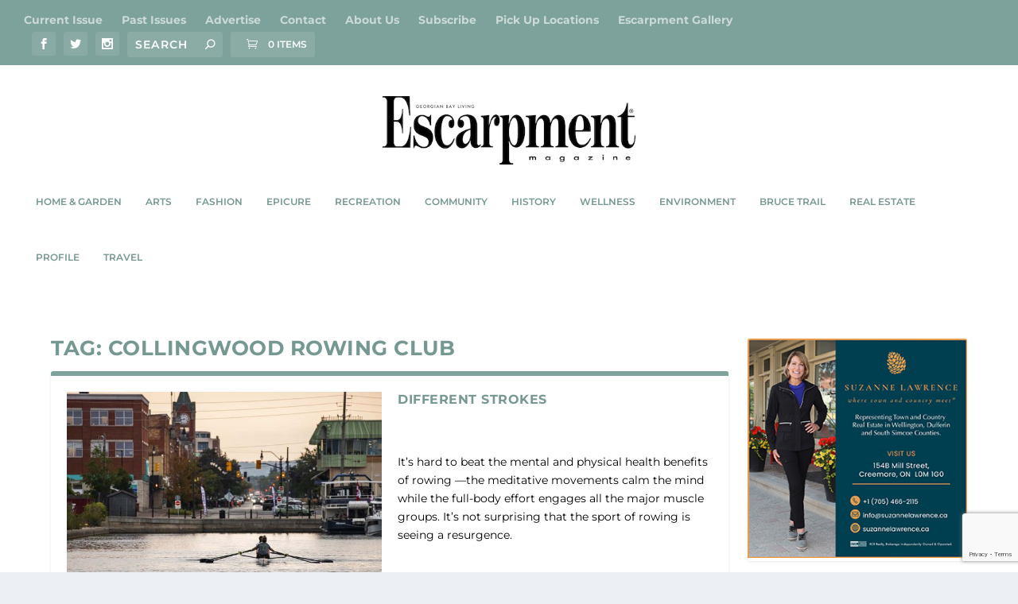

--- FILE ---
content_type: text/html; charset=utf-8
request_url: https://www.google.com/recaptcha/api2/anchor?ar=1&k=6LejD7cUAAAAAO01lD4dYcbTNkS059UAKvKzRAqh&co=aHR0cHM6Ly93d3cuZXNjYXJwbWVudG1hZ2F6aW5lLmNhOjQ0Mw..&hl=en&v=N67nZn4AqZkNcbeMu4prBgzg&size=invisible&anchor-ms=20000&execute-ms=30000&cb=6xp12bgqaell
body_size: 48945
content:
<!DOCTYPE HTML><html dir="ltr" lang="en"><head><meta http-equiv="Content-Type" content="text/html; charset=UTF-8">
<meta http-equiv="X-UA-Compatible" content="IE=edge">
<title>reCAPTCHA</title>
<style type="text/css">
/* cyrillic-ext */
@font-face {
  font-family: 'Roboto';
  font-style: normal;
  font-weight: 400;
  font-stretch: 100%;
  src: url(//fonts.gstatic.com/s/roboto/v48/KFO7CnqEu92Fr1ME7kSn66aGLdTylUAMa3GUBHMdazTgWw.woff2) format('woff2');
  unicode-range: U+0460-052F, U+1C80-1C8A, U+20B4, U+2DE0-2DFF, U+A640-A69F, U+FE2E-FE2F;
}
/* cyrillic */
@font-face {
  font-family: 'Roboto';
  font-style: normal;
  font-weight: 400;
  font-stretch: 100%;
  src: url(//fonts.gstatic.com/s/roboto/v48/KFO7CnqEu92Fr1ME7kSn66aGLdTylUAMa3iUBHMdazTgWw.woff2) format('woff2');
  unicode-range: U+0301, U+0400-045F, U+0490-0491, U+04B0-04B1, U+2116;
}
/* greek-ext */
@font-face {
  font-family: 'Roboto';
  font-style: normal;
  font-weight: 400;
  font-stretch: 100%;
  src: url(//fonts.gstatic.com/s/roboto/v48/KFO7CnqEu92Fr1ME7kSn66aGLdTylUAMa3CUBHMdazTgWw.woff2) format('woff2');
  unicode-range: U+1F00-1FFF;
}
/* greek */
@font-face {
  font-family: 'Roboto';
  font-style: normal;
  font-weight: 400;
  font-stretch: 100%;
  src: url(//fonts.gstatic.com/s/roboto/v48/KFO7CnqEu92Fr1ME7kSn66aGLdTylUAMa3-UBHMdazTgWw.woff2) format('woff2');
  unicode-range: U+0370-0377, U+037A-037F, U+0384-038A, U+038C, U+038E-03A1, U+03A3-03FF;
}
/* math */
@font-face {
  font-family: 'Roboto';
  font-style: normal;
  font-weight: 400;
  font-stretch: 100%;
  src: url(//fonts.gstatic.com/s/roboto/v48/KFO7CnqEu92Fr1ME7kSn66aGLdTylUAMawCUBHMdazTgWw.woff2) format('woff2');
  unicode-range: U+0302-0303, U+0305, U+0307-0308, U+0310, U+0312, U+0315, U+031A, U+0326-0327, U+032C, U+032F-0330, U+0332-0333, U+0338, U+033A, U+0346, U+034D, U+0391-03A1, U+03A3-03A9, U+03B1-03C9, U+03D1, U+03D5-03D6, U+03F0-03F1, U+03F4-03F5, U+2016-2017, U+2034-2038, U+203C, U+2040, U+2043, U+2047, U+2050, U+2057, U+205F, U+2070-2071, U+2074-208E, U+2090-209C, U+20D0-20DC, U+20E1, U+20E5-20EF, U+2100-2112, U+2114-2115, U+2117-2121, U+2123-214F, U+2190, U+2192, U+2194-21AE, U+21B0-21E5, U+21F1-21F2, U+21F4-2211, U+2213-2214, U+2216-22FF, U+2308-230B, U+2310, U+2319, U+231C-2321, U+2336-237A, U+237C, U+2395, U+239B-23B7, U+23D0, U+23DC-23E1, U+2474-2475, U+25AF, U+25B3, U+25B7, U+25BD, U+25C1, U+25CA, U+25CC, U+25FB, U+266D-266F, U+27C0-27FF, U+2900-2AFF, U+2B0E-2B11, U+2B30-2B4C, U+2BFE, U+3030, U+FF5B, U+FF5D, U+1D400-1D7FF, U+1EE00-1EEFF;
}
/* symbols */
@font-face {
  font-family: 'Roboto';
  font-style: normal;
  font-weight: 400;
  font-stretch: 100%;
  src: url(//fonts.gstatic.com/s/roboto/v48/KFO7CnqEu92Fr1ME7kSn66aGLdTylUAMaxKUBHMdazTgWw.woff2) format('woff2');
  unicode-range: U+0001-000C, U+000E-001F, U+007F-009F, U+20DD-20E0, U+20E2-20E4, U+2150-218F, U+2190, U+2192, U+2194-2199, U+21AF, U+21E6-21F0, U+21F3, U+2218-2219, U+2299, U+22C4-22C6, U+2300-243F, U+2440-244A, U+2460-24FF, U+25A0-27BF, U+2800-28FF, U+2921-2922, U+2981, U+29BF, U+29EB, U+2B00-2BFF, U+4DC0-4DFF, U+FFF9-FFFB, U+10140-1018E, U+10190-1019C, U+101A0, U+101D0-101FD, U+102E0-102FB, U+10E60-10E7E, U+1D2C0-1D2D3, U+1D2E0-1D37F, U+1F000-1F0FF, U+1F100-1F1AD, U+1F1E6-1F1FF, U+1F30D-1F30F, U+1F315, U+1F31C, U+1F31E, U+1F320-1F32C, U+1F336, U+1F378, U+1F37D, U+1F382, U+1F393-1F39F, U+1F3A7-1F3A8, U+1F3AC-1F3AF, U+1F3C2, U+1F3C4-1F3C6, U+1F3CA-1F3CE, U+1F3D4-1F3E0, U+1F3ED, U+1F3F1-1F3F3, U+1F3F5-1F3F7, U+1F408, U+1F415, U+1F41F, U+1F426, U+1F43F, U+1F441-1F442, U+1F444, U+1F446-1F449, U+1F44C-1F44E, U+1F453, U+1F46A, U+1F47D, U+1F4A3, U+1F4B0, U+1F4B3, U+1F4B9, U+1F4BB, U+1F4BF, U+1F4C8-1F4CB, U+1F4D6, U+1F4DA, U+1F4DF, U+1F4E3-1F4E6, U+1F4EA-1F4ED, U+1F4F7, U+1F4F9-1F4FB, U+1F4FD-1F4FE, U+1F503, U+1F507-1F50B, U+1F50D, U+1F512-1F513, U+1F53E-1F54A, U+1F54F-1F5FA, U+1F610, U+1F650-1F67F, U+1F687, U+1F68D, U+1F691, U+1F694, U+1F698, U+1F6AD, U+1F6B2, U+1F6B9-1F6BA, U+1F6BC, U+1F6C6-1F6CF, U+1F6D3-1F6D7, U+1F6E0-1F6EA, U+1F6F0-1F6F3, U+1F6F7-1F6FC, U+1F700-1F7FF, U+1F800-1F80B, U+1F810-1F847, U+1F850-1F859, U+1F860-1F887, U+1F890-1F8AD, U+1F8B0-1F8BB, U+1F8C0-1F8C1, U+1F900-1F90B, U+1F93B, U+1F946, U+1F984, U+1F996, U+1F9E9, U+1FA00-1FA6F, U+1FA70-1FA7C, U+1FA80-1FA89, U+1FA8F-1FAC6, U+1FACE-1FADC, U+1FADF-1FAE9, U+1FAF0-1FAF8, U+1FB00-1FBFF;
}
/* vietnamese */
@font-face {
  font-family: 'Roboto';
  font-style: normal;
  font-weight: 400;
  font-stretch: 100%;
  src: url(//fonts.gstatic.com/s/roboto/v48/KFO7CnqEu92Fr1ME7kSn66aGLdTylUAMa3OUBHMdazTgWw.woff2) format('woff2');
  unicode-range: U+0102-0103, U+0110-0111, U+0128-0129, U+0168-0169, U+01A0-01A1, U+01AF-01B0, U+0300-0301, U+0303-0304, U+0308-0309, U+0323, U+0329, U+1EA0-1EF9, U+20AB;
}
/* latin-ext */
@font-face {
  font-family: 'Roboto';
  font-style: normal;
  font-weight: 400;
  font-stretch: 100%;
  src: url(//fonts.gstatic.com/s/roboto/v48/KFO7CnqEu92Fr1ME7kSn66aGLdTylUAMa3KUBHMdazTgWw.woff2) format('woff2');
  unicode-range: U+0100-02BA, U+02BD-02C5, U+02C7-02CC, U+02CE-02D7, U+02DD-02FF, U+0304, U+0308, U+0329, U+1D00-1DBF, U+1E00-1E9F, U+1EF2-1EFF, U+2020, U+20A0-20AB, U+20AD-20C0, U+2113, U+2C60-2C7F, U+A720-A7FF;
}
/* latin */
@font-face {
  font-family: 'Roboto';
  font-style: normal;
  font-weight: 400;
  font-stretch: 100%;
  src: url(//fonts.gstatic.com/s/roboto/v48/KFO7CnqEu92Fr1ME7kSn66aGLdTylUAMa3yUBHMdazQ.woff2) format('woff2');
  unicode-range: U+0000-00FF, U+0131, U+0152-0153, U+02BB-02BC, U+02C6, U+02DA, U+02DC, U+0304, U+0308, U+0329, U+2000-206F, U+20AC, U+2122, U+2191, U+2193, U+2212, U+2215, U+FEFF, U+FFFD;
}
/* cyrillic-ext */
@font-face {
  font-family: 'Roboto';
  font-style: normal;
  font-weight: 500;
  font-stretch: 100%;
  src: url(//fonts.gstatic.com/s/roboto/v48/KFO7CnqEu92Fr1ME7kSn66aGLdTylUAMa3GUBHMdazTgWw.woff2) format('woff2');
  unicode-range: U+0460-052F, U+1C80-1C8A, U+20B4, U+2DE0-2DFF, U+A640-A69F, U+FE2E-FE2F;
}
/* cyrillic */
@font-face {
  font-family: 'Roboto';
  font-style: normal;
  font-weight: 500;
  font-stretch: 100%;
  src: url(//fonts.gstatic.com/s/roboto/v48/KFO7CnqEu92Fr1ME7kSn66aGLdTylUAMa3iUBHMdazTgWw.woff2) format('woff2');
  unicode-range: U+0301, U+0400-045F, U+0490-0491, U+04B0-04B1, U+2116;
}
/* greek-ext */
@font-face {
  font-family: 'Roboto';
  font-style: normal;
  font-weight: 500;
  font-stretch: 100%;
  src: url(//fonts.gstatic.com/s/roboto/v48/KFO7CnqEu92Fr1ME7kSn66aGLdTylUAMa3CUBHMdazTgWw.woff2) format('woff2');
  unicode-range: U+1F00-1FFF;
}
/* greek */
@font-face {
  font-family: 'Roboto';
  font-style: normal;
  font-weight: 500;
  font-stretch: 100%;
  src: url(//fonts.gstatic.com/s/roboto/v48/KFO7CnqEu92Fr1ME7kSn66aGLdTylUAMa3-UBHMdazTgWw.woff2) format('woff2');
  unicode-range: U+0370-0377, U+037A-037F, U+0384-038A, U+038C, U+038E-03A1, U+03A3-03FF;
}
/* math */
@font-face {
  font-family: 'Roboto';
  font-style: normal;
  font-weight: 500;
  font-stretch: 100%;
  src: url(//fonts.gstatic.com/s/roboto/v48/KFO7CnqEu92Fr1ME7kSn66aGLdTylUAMawCUBHMdazTgWw.woff2) format('woff2');
  unicode-range: U+0302-0303, U+0305, U+0307-0308, U+0310, U+0312, U+0315, U+031A, U+0326-0327, U+032C, U+032F-0330, U+0332-0333, U+0338, U+033A, U+0346, U+034D, U+0391-03A1, U+03A3-03A9, U+03B1-03C9, U+03D1, U+03D5-03D6, U+03F0-03F1, U+03F4-03F5, U+2016-2017, U+2034-2038, U+203C, U+2040, U+2043, U+2047, U+2050, U+2057, U+205F, U+2070-2071, U+2074-208E, U+2090-209C, U+20D0-20DC, U+20E1, U+20E5-20EF, U+2100-2112, U+2114-2115, U+2117-2121, U+2123-214F, U+2190, U+2192, U+2194-21AE, U+21B0-21E5, U+21F1-21F2, U+21F4-2211, U+2213-2214, U+2216-22FF, U+2308-230B, U+2310, U+2319, U+231C-2321, U+2336-237A, U+237C, U+2395, U+239B-23B7, U+23D0, U+23DC-23E1, U+2474-2475, U+25AF, U+25B3, U+25B7, U+25BD, U+25C1, U+25CA, U+25CC, U+25FB, U+266D-266F, U+27C0-27FF, U+2900-2AFF, U+2B0E-2B11, U+2B30-2B4C, U+2BFE, U+3030, U+FF5B, U+FF5D, U+1D400-1D7FF, U+1EE00-1EEFF;
}
/* symbols */
@font-face {
  font-family: 'Roboto';
  font-style: normal;
  font-weight: 500;
  font-stretch: 100%;
  src: url(//fonts.gstatic.com/s/roboto/v48/KFO7CnqEu92Fr1ME7kSn66aGLdTylUAMaxKUBHMdazTgWw.woff2) format('woff2');
  unicode-range: U+0001-000C, U+000E-001F, U+007F-009F, U+20DD-20E0, U+20E2-20E4, U+2150-218F, U+2190, U+2192, U+2194-2199, U+21AF, U+21E6-21F0, U+21F3, U+2218-2219, U+2299, U+22C4-22C6, U+2300-243F, U+2440-244A, U+2460-24FF, U+25A0-27BF, U+2800-28FF, U+2921-2922, U+2981, U+29BF, U+29EB, U+2B00-2BFF, U+4DC0-4DFF, U+FFF9-FFFB, U+10140-1018E, U+10190-1019C, U+101A0, U+101D0-101FD, U+102E0-102FB, U+10E60-10E7E, U+1D2C0-1D2D3, U+1D2E0-1D37F, U+1F000-1F0FF, U+1F100-1F1AD, U+1F1E6-1F1FF, U+1F30D-1F30F, U+1F315, U+1F31C, U+1F31E, U+1F320-1F32C, U+1F336, U+1F378, U+1F37D, U+1F382, U+1F393-1F39F, U+1F3A7-1F3A8, U+1F3AC-1F3AF, U+1F3C2, U+1F3C4-1F3C6, U+1F3CA-1F3CE, U+1F3D4-1F3E0, U+1F3ED, U+1F3F1-1F3F3, U+1F3F5-1F3F7, U+1F408, U+1F415, U+1F41F, U+1F426, U+1F43F, U+1F441-1F442, U+1F444, U+1F446-1F449, U+1F44C-1F44E, U+1F453, U+1F46A, U+1F47D, U+1F4A3, U+1F4B0, U+1F4B3, U+1F4B9, U+1F4BB, U+1F4BF, U+1F4C8-1F4CB, U+1F4D6, U+1F4DA, U+1F4DF, U+1F4E3-1F4E6, U+1F4EA-1F4ED, U+1F4F7, U+1F4F9-1F4FB, U+1F4FD-1F4FE, U+1F503, U+1F507-1F50B, U+1F50D, U+1F512-1F513, U+1F53E-1F54A, U+1F54F-1F5FA, U+1F610, U+1F650-1F67F, U+1F687, U+1F68D, U+1F691, U+1F694, U+1F698, U+1F6AD, U+1F6B2, U+1F6B9-1F6BA, U+1F6BC, U+1F6C6-1F6CF, U+1F6D3-1F6D7, U+1F6E0-1F6EA, U+1F6F0-1F6F3, U+1F6F7-1F6FC, U+1F700-1F7FF, U+1F800-1F80B, U+1F810-1F847, U+1F850-1F859, U+1F860-1F887, U+1F890-1F8AD, U+1F8B0-1F8BB, U+1F8C0-1F8C1, U+1F900-1F90B, U+1F93B, U+1F946, U+1F984, U+1F996, U+1F9E9, U+1FA00-1FA6F, U+1FA70-1FA7C, U+1FA80-1FA89, U+1FA8F-1FAC6, U+1FACE-1FADC, U+1FADF-1FAE9, U+1FAF0-1FAF8, U+1FB00-1FBFF;
}
/* vietnamese */
@font-face {
  font-family: 'Roboto';
  font-style: normal;
  font-weight: 500;
  font-stretch: 100%;
  src: url(//fonts.gstatic.com/s/roboto/v48/KFO7CnqEu92Fr1ME7kSn66aGLdTylUAMa3OUBHMdazTgWw.woff2) format('woff2');
  unicode-range: U+0102-0103, U+0110-0111, U+0128-0129, U+0168-0169, U+01A0-01A1, U+01AF-01B0, U+0300-0301, U+0303-0304, U+0308-0309, U+0323, U+0329, U+1EA0-1EF9, U+20AB;
}
/* latin-ext */
@font-face {
  font-family: 'Roboto';
  font-style: normal;
  font-weight: 500;
  font-stretch: 100%;
  src: url(//fonts.gstatic.com/s/roboto/v48/KFO7CnqEu92Fr1ME7kSn66aGLdTylUAMa3KUBHMdazTgWw.woff2) format('woff2');
  unicode-range: U+0100-02BA, U+02BD-02C5, U+02C7-02CC, U+02CE-02D7, U+02DD-02FF, U+0304, U+0308, U+0329, U+1D00-1DBF, U+1E00-1E9F, U+1EF2-1EFF, U+2020, U+20A0-20AB, U+20AD-20C0, U+2113, U+2C60-2C7F, U+A720-A7FF;
}
/* latin */
@font-face {
  font-family: 'Roboto';
  font-style: normal;
  font-weight: 500;
  font-stretch: 100%;
  src: url(//fonts.gstatic.com/s/roboto/v48/KFO7CnqEu92Fr1ME7kSn66aGLdTylUAMa3yUBHMdazQ.woff2) format('woff2');
  unicode-range: U+0000-00FF, U+0131, U+0152-0153, U+02BB-02BC, U+02C6, U+02DA, U+02DC, U+0304, U+0308, U+0329, U+2000-206F, U+20AC, U+2122, U+2191, U+2193, U+2212, U+2215, U+FEFF, U+FFFD;
}
/* cyrillic-ext */
@font-face {
  font-family: 'Roboto';
  font-style: normal;
  font-weight: 900;
  font-stretch: 100%;
  src: url(//fonts.gstatic.com/s/roboto/v48/KFO7CnqEu92Fr1ME7kSn66aGLdTylUAMa3GUBHMdazTgWw.woff2) format('woff2');
  unicode-range: U+0460-052F, U+1C80-1C8A, U+20B4, U+2DE0-2DFF, U+A640-A69F, U+FE2E-FE2F;
}
/* cyrillic */
@font-face {
  font-family: 'Roboto';
  font-style: normal;
  font-weight: 900;
  font-stretch: 100%;
  src: url(//fonts.gstatic.com/s/roboto/v48/KFO7CnqEu92Fr1ME7kSn66aGLdTylUAMa3iUBHMdazTgWw.woff2) format('woff2');
  unicode-range: U+0301, U+0400-045F, U+0490-0491, U+04B0-04B1, U+2116;
}
/* greek-ext */
@font-face {
  font-family: 'Roboto';
  font-style: normal;
  font-weight: 900;
  font-stretch: 100%;
  src: url(//fonts.gstatic.com/s/roboto/v48/KFO7CnqEu92Fr1ME7kSn66aGLdTylUAMa3CUBHMdazTgWw.woff2) format('woff2');
  unicode-range: U+1F00-1FFF;
}
/* greek */
@font-face {
  font-family: 'Roboto';
  font-style: normal;
  font-weight: 900;
  font-stretch: 100%;
  src: url(//fonts.gstatic.com/s/roboto/v48/KFO7CnqEu92Fr1ME7kSn66aGLdTylUAMa3-UBHMdazTgWw.woff2) format('woff2');
  unicode-range: U+0370-0377, U+037A-037F, U+0384-038A, U+038C, U+038E-03A1, U+03A3-03FF;
}
/* math */
@font-face {
  font-family: 'Roboto';
  font-style: normal;
  font-weight: 900;
  font-stretch: 100%;
  src: url(//fonts.gstatic.com/s/roboto/v48/KFO7CnqEu92Fr1ME7kSn66aGLdTylUAMawCUBHMdazTgWw.woff2) format('woff2');
  unicode-range: U+0302-0303, U+0305, U+0307-0308, U+0310, U+0312, U+0315, U+031A, U+0326-0327, U+032C, U+032F-0330, U+0332-0333, U+0338, U+033A, U+0346, U+034D, U+0391-03A1, U+03A3-03A9, U+03B1-03C9, U+03D1, U+03D5-03D6, U+03F0-03F1, U+03F4-03F5, U+2016-2017, U+2034-2038, U+203C, U+2040, U+2043, U+2047, U+2050, U+2057, U+205F, U+2070-2071, U+2074-208E, U+2090-209C, U+20D0-20DC, U+20E1, U+20E5-20EF, U+2100-2112, U+2114-2115, U+2117-2121, U+2123-214F, U+2190, U+2192, U+2194-21AE, U+21B0-21E5, U+21F1-21F2, U+21F4-2211, U+2213-2214, U+2216-22FF, U+2308-230B, U+2310, U+2319, U+231C-2321, U+2336-237A, U+237C, U+2395, U+239B-23B7, U+23D0, U+23DC-23E1, U+2474-2475, U+25AF, U+25B3, U+25B7, U+25BD, U+25C1, U+25CA, U+25CC, U+25FB, U+266D-266F, U+27C0-27FF, U+2900-2AFF, U+2B0E-2B11, U+2B30-2B4C, U+2BFE, U+3030, U+FF5B, U+FF5D, U+1D400-1D7FF, U+1EE00-1EEFF;
}
/* symbols */
@font-face {
  font-family: 'Roboto';
  font-style: normal;
  font-weight: 900;
  font-stretch: 100%;
  src: url(//fonts.gstatic.com/s/roboto/v48/KFO7CnqEu92Fr1ME7kSn66aGLdTylUAMaxKUBHMdazTgWw.woff2) format('woff2');
  unicode-range: U+0001-000C, U+000E-001F, U+007F-009F, U+20DD-20E0, U+20E2-20E4, U+2150-218F, U+2190, U+2192, U+2194-2199, U+21AF, U+21E6-21F0, U+21F3, U+2218-2219, U+2299, U+22C4-22C6, U+2300-243F, U+2440-244A, U+2460-24FF, U+25A0-27BF, U+2800-28FF, U+2921-2922, U+2981, U+29BF, U+29EB, U+2B00-2BFF, U+4DC0-4DFF, U+FFF9-FFFB, U+10140-1018E, U+10190-1019C, U+101A0, U+101D0-101FD, U+102E0-102FB, U+10E60-10E7E, U+1D2C0-1D2D3, U+1D2E0-1D37F, U+1F000-1F0FF, U+1F100-1F1AD, U+1F1E6-1F1FF, U+1F30D-1F30F, U+1F315, U+1F31C, U+1F31E, U+1F320-1F32C, U+1F336, U+1F378, U+1F37D, U+1F382, U+1F393-1F39F, U+1F3A7-1F3A8, U+1F3AC-1F3AF, U+1F3C2, U+1F3C4-1F3C6, U+1F3CA-1F3CE, U+1F3D4-1F3E0, U+1F3ED, U+1F3F1-1F3F3, U+1F3F5-1F3F7, U+1F408, U+1F415, U+1F41F, U+1F426, U+1F43F, U+1F441-1F442, U+1F444, U+1F446-1F449, U+1F44C-1F44E, U+1F453, U+1F46A, U+1F47D, U+1F4A3, U+1F4B0, U+1F4B3, U+1F4B9, U+1F4BB, U+1F4BF, U+1F4C8-1F4CB, U+1F4D6, U+1F4DA, U+1F4DF, U+1F4E3-1F4E6, U+1F4EA-1F4ED, U+1F4F7, U+1F4F9-1F4FB, U+1F4FD-1F4FE, U+1F503, U+1F507-1F50B, U+1F50D, U+1F512-1F513, U+1F53E-1F54A, U+1F54F-1F5FA, U+1F610, U+1F650-1F67F, U+1F687, U+1F68D, U+1F691, U+1F694, U+1F698, U+1F6AD, U+1F6B2, U+1F6B9-1F6BA, U+1F6BC, U+1F6C6-1F6CF, U+1F6D3-1F6D7, U+1F6E0-1F6EA, U+1F6F0-1F6F3, U+1F6F7-1F6FC, U+1F700-1F7FF, U+1F800-1F80B, U+1F810-1F847, U+1F850-1F859, U+1F860-1F887, U+1F890-1F8AD, U+1F8B0-1F8BB, U+1F8C0-1F8C1, U+1F900-1F90B, U+1F93B, U+1F946, U+1F984, U+1F996, U+1F9E9, U+1FA00-1FA6F, U+1FA70-1FA7C, U+1FA80-1FA89, U+1FA8F-1FAC6, U+1FACE-1FADC, U+1FADF-1FAE9, U+1FAF0-1FAF8, U+1FB00-1FBFF;
}
/* vietnamese */
@font-face {
  font-family: 'Roboto';
  font-style: normal;
  font-weight: 900;
  font-stretch: 100%;
  src: url(//fonts.gstatic.com/s/roboto/v48/KFO7CnqEu92Fr1ME7kSn66aGLdTylUAMa3OUBHMdazTgWw.woff2) format('woff2');
  unicode-range: U+0102-0103, U+0110-0111, U+0128-0129, U+0168-0169, U+01A0-01A1, U+01AF-01B0, U+0300-0301, U+0303-0304, U+0308-0309, U+0323, U+0329, U+1EA0-1EF9, U+20AB;
}
/* latin-ext */
@font-face {
  font-family: 'Roboto';
  font-style: normal;
  font-weight: 900;
  font-stretch: 100%;
  src: url(//fonts.gstatic.com/s/roboto/v48/KFO7CnqEu92Fr1ME7kSn66aGLdTylUAMa3KUBHMdazTgWw.woff2) format('woff2');
  unicode-range: U+0100-02BA, U+02BD-02C5, U+02C7-02CC, U+02CE-02D7, U+02DD-02FF, U+0304, U+0308, U+0329, U+1D00-1DBF, U+1E00-1E9F, U+1EF2-1EFF, U+2020, U+20A0-20AB, U+20AD-20C0, U+2113, U+2C60-2C7F, U+A720-A7FF;
}
/* latin */
@font-face {
  font-family: 'Roboto';
  font-style: normal;
  font-weight: 900;
  font-stretch: 100%;
  src: url(//fonts.gstatic.com/s/roboto/v48/KFO7CnqEu92Fr1ME7kSn66aGLdTylUAMa3yUBHMdazQ.woff2) format('woff2');
  unicode-range: U+0000-00FF, U+0131, U+0152-0153, U+02BB-02BC, U+02C6, U+02DA, U+02DC, U+0304, U+0308, U+0329, U+2000-206F, U+20AC, U+2122, U+2191, U+2193, U+2212, U+2215, U+FEFF, U+FFFD;
}

</style>
<link rel="stylesheet" type="text/css" href="https://www.gstatic.com/recaptcha/releases/N67nZn4AqZkNcbeMu4prBgzg/styles__ltr.css">
<script nonce="aUCHorcAMlA00WVxXvQFpw" type="text/javascript">window['__recaptcha_api'] = 'https://www.google.com/recaptcha/api2/';</script>
<script type="text/javascript" src="https://www.gstatic.com/recaptcha/releases/N67nZn4AqZkNcbeMu4prBgzg/recaptcha__en.js" nonce="aUCHorcAMlA00WVxXvQFpw">
      
    </script></head>
<body><div id="rc-anchor-alert" class="rc-anchor-alert"></div>
<input type="hidden" id="recaptcha-token" value="[base64]">
<script type="text/javascript" nonce="aUCHorcAMlA00WVxXvQFpw">
      recaptcha.anchor.Main.init("[\x22ainput\x22,[\x22bgdata\x22,\x22\x22,\[base64]/[base64]/[base64]/ZyhXLGgpOnEoW04sMjEsbF0sVywwKSxoKSxmYWxzZSxmYWxzZSl9Y2F0Y2goayl7RygzNTgsVyk/[base64]/[base64]/[base64]/[base64]/[base64]/[base64]/[base64]/bmV3IEJbT10oRFswXSk6dz09Mj9uZXcgQltPXShEWzBdLERbMV0pOnc9PTM/bmV3IEJbT10oRFswXSxEWzFdLERbMl0pOnc9PTQ/[base64]/[base64]/[base64]/[base64]/[base64]\\u003d\x22,\[base64]\\u003d\\u003d\x22,\x22w57Du8K2I8KFw5xcw4U6K8KtwqQ5wqPDtxRTJgZlwpUDw4fDtsKfwr3CrWNOwqtpw4rDnGHDvsOJwqMkUsOBHyjClmEqYm/DrsOoMMKxw4FbTHbChScUSMOLw4rCssKbw7vCjcKJwr3CoMODOAzCssK2ScKiwqbChRhfAcO5w77Cg8KrwqjCrFvCh8OJKDZeRsO8C8KqcDBycMOaDh/Cg8KDHBQTw6g7YkVzwpHCmcOGw73DhsOcTxNrwqIFwo89w4TDkyMvwoAOwrPCjsOLSsKYw7jClFbCvcKRIRM2QMKXw5/[base64]/KFt2w4HClgcjTlxTLwTCjmRDw4zDkkLCgTzDksKEwpjDjksWwrJAUsOLw5DDs8KJwp3DhEs7w41Aw5/Di8KcAWANwqDDrsO6wqDCmRzCgsOrMQpwwoNtUQEpw4fDnB8/[base64]/DphIKLMK8Yl3Dq8OsWVjDtT/[base64]/CunFTSsOAwooWYlfDlMKRf3DCqsO2csK9CcOGO8KgOXrCgsO1wpzCn8KPw4zCuyB8w5R4w513wo8LQcKkwqk3KlTCmsOFamnCpAMvKzggQi/[base64]/[base64]/DnzzDqWvCmMK8wqchf8OYwqAHCH3Du1ELExLDucO8QsOLQcOow5fDoR9vVMKUBEnDucK8RsOKw7U1wodkw7tmPcKxwrBnQcOxeA1lwph/[base64]/DgsKOUCrDuFITFhLDl8Oxw7vCpMK3ZhFVwobDsMO/wptBw5QBw6xYIzXDkEvDmcKEwp7DrcODw68hw7vDgBnCrC4Yw6DCksKxCkp6w54Nw5vCpWEPU8OPXcO7XMOKQMOzwqLDr1LDtsOxw5bCr1sVOMKhI8OnGGPDjiV+ZcKPC8KEwrrDjF0VWSrCksKCwqnDgcKMwoFKejbDrlvDnAIRFQttwoZPRcOWwq/[base64]/CtmEhwp3CnMKXw6zDrEfDvSnDtSDCslUZw63CslAXEcKpYW7Cl8OQOcKsw4nCpwxLc8KCMGjCtUTCljUAw6NFw47CjQnDtX7Dv3DCgGRCYMOBAMK+C8OjcFfDicOawpdNw7TDgsO1wqnCkMOIwpPCusOtwr7DlsOhw6Y4S2hZY1/ChMKoNEt4wqc+w4gRwrHCtDnCncOJJ1bChArCrnPCnkJ2QBPDujQNeAkSwrM1w5oXTxXDjcOBw5rDlsOmOj98w6pcEsKTw7Y4wrFle8K5w7bCijY6w6twwoLDlwBWw71Twp7DvjbDvGXCvsO/w7fCtsKtG8OPwqnDjUIswp8uwqNMwrd1S8Oww7ZkEUZaGSfDpEPCj8O3w5fCqD/DpMK+NiTDkMK/w7bCtcOlw7fClsKiwoMOwqkvwrBkQTB+w44dwqIiwprCvzHCpHVkMQtawr7Drh9Yw4TDg8Kiw7DDlQ0YNcKRw7Yiw4bCisOLTcOsHxnClxfCmmDCmC4Bw6RvwoTDgiRwacOBZ8KFX8K/w5x5EkxpHTHDm8OuGmQBw4fCuHXCoAXCt8OwQ8Kpw5w0wphbwql0w5DCrQHClR5SS0YzAFHDhgrCujnDkj1mNcKTwqhZw4vDvXDCq8KrwpfDg8K0XkrCgsOHwpsbwqnDi8KNwrcUMcK/R8OrwobCkcKswponw7dDJsOxwoHCgsOYGMOfw5ZuFsOhwpIvTzDDqm/Di8OJaMKqSsO+wq7CiUMDW8OaacOfwptjw6Ztw6Nkw6dCA8KaZXzCt3dZw64iH3ViAmfCsMK8wpdNNsKaw4/CuMOww6R7BCNfZMK/[base64]/DusKWwoN/QcKxEGLCtcOlXXzDtzBcw55XwqBsJTzCuVFSw6LCtsOwwoMfw70MwonChGlEWcKcwrIIwqV4w7cOcjLDl2PDniwZwqXCmcKsw7/CvXgCwoY1GC7Doy7DocKHV8OZwpvCgBLCvsOlwr00wqAvwpd1E3LCv0oLBsOxwpVGanbDu8KewqlNw7EEMMKAesOnFxRKw6xkwr5TwqQvw7JAwosRw7fDsMKqOcOuXMOEwqZyWcOne8KlwqlZwo/Cg8OLw5TDjW/DrcOzZxZCacK4wqnChcOvaMOYwprCqTMSw4E1w6tLwqbDu0jDg8OUNMOpWsK4UMOiBcOADMOzw7jCqy3Dl8KTw5rDpkLCulXChzrCmBDDm8Ovwoh2DcOrPsKCEMKKw490w5JAwpsXw6NVw7Mowr8eCldpFsK7woMTw6/[base64]/wobDtCrCmxjCrMOiT8OkaMOtwrHDu8OwWsKtw4TClMO5G8KYw68WwqsxBcOHGcKPRsOPw60pVHbCsMO2w6/Ds01YEGXCksO6ecO4wqVkIcK0w7TDhcKUwrjClcKswovCtAjCpcKMWcK6OMK7UsORwo41MsOiw6cfw5Zkw78OSnPDvsOOS8O0NFLDoMKAw6nDhlkRwpJ8c1cnwprDoxzCgcKBw78kwoFfFFvCr8KoU8OgSmsZJcOcwpvDjUPDsQjDrcKNd8K0w7xQw4/CoSAbw7gYwrHDiMO7dx0bw5xOSsK/DsOqOW5Mw7bDiMKjSgRNwrbCpGArw7BCM8O6wqInwrFSw4IoIcKqw6kOwr8oJj87YsOEwpV8wpDDl19QcXDDll5BwqfDhMK2w7AmwoLDtQFhX8KxeMKZbA4xwrwzwo7DksOMOsK1wq8Rw49bcsK1woxaYRh3FsK8A8Ksw4zDgMOvEMO5TD/[base64]/MH5zC8O6w7Nfw5zCscOiwpjDpMK/wqfDi8KXD0DCglkawpd3w5rDncKmfxvCoH4Swqsnw7TCj8OGw5rCs144wo/DkTAtwrtVLFXDl8Opw43CocOIAhdhSC5rwpXChcOqFl/DujF/w4PCiUwbwoPDmcOxP0jCrVnCgnLCgD3CkcK3HMKWwrIOWMKAe8Krw7cuaMKawqpcA8Ksw4FDYC3CjMOrRMO3w4MJwqVBF8KhworDocO0w4TCosORciBba3JDwpQWd0vClVlgw5rCt2U2ekvDisK+OSV8JHDDrcOOw6oDw43Dq03DhE/DnD3Cj8Otfn4HEVQia1EAccKFw7JFMgQ5ecOKVcO+QcOuw5RkXWB+bBNhwr/Cr8ORQ18WPDXCiMKYw4slw5HDkCJsw6kTVxM1c8O5wqQsFMOaIHtjwrzDvsK1woA7wqwiw4cDLcOtw6TCmcO2e8OeR3lswo3CgsOpw53DnG/Dh0TDtcKPTsOROXMYw7/ClMKdwpFwOFRewovDjg/[base64]/[base64]/[base64]/[base64]/[base64]/CtMOuJDbCvMKMF8KnwqPClGx6Z8KNPcOAPMKREsO9w6TCuH/CvcKSUicTwqRBLsOiOnUVVMKbAcO7wrvDn8KZw4/Cg8OHMMKeWzcFw6fCk8KCw5NiwpnDpl3CjMOgwoLCkFnCjA/Dm3wtw5nCn0Bxwp3CjQjDnk5HwrDDvk/DrMOoT3nCocOZwrZvW8KPPUYfG8KEw6Nvw4zCmsK1w6TDkEwxLsOqwovDjsKLw7smwqMvZMKme0jDoHTCj8Kawp/CmMK8wr5VwqfDuUjCvinCqMKvw59rXVZGbgfDlnDCggjCnsKpwoTCjsOUAMOlS8K3wqQORcK/w5JZw4dVw45Aw7xGOcOlw5zCqgPCmMODQUIcKMK9woPCpzUMwrwzUMOWB8K0dyrCtSdEAGPDqQQ+w7dHcMKWFsOQwrvDv2rDhhrDhMO7Z8OXwr/[base64]/DmMKMwqnCtGPCoMOiw70dw6zDusO7O8ODIjlTw5s9LcKVQ8K5eBBBdsOhwrHCqCrDhUlSw5lPLcOYw4zDgcObw4JAR8OuwovCpnbCkn4yenZdw49+An/CgMOzw78KFBpZYnUSwpBWw5QkAcOuNi9awpoaw4tvfRTDiMO5w5tNworDmAVaXsOkeltqGcO/w43Dq8OIG8KxP8KhacKuw7s0A1Zdw5EXD1DDjh/DosK4wr1gwrttw7h5fn/DsMKlQQs4w4rDhcKdwpgYw4nDkcOVwotccgI9w4Mdw4DCicKzX8OnwpRcbcKfw49NKsOmw4RVMTLCqmTCpCfDhcKZVsO0w7jDqDNgw5Icw5M0wohNw71ZwoZbwrsOwqvClh7CjBvCux3CjmlWwr5XfMKdwplBAz54PyA0w4N/wo0iwqHCilNPbcKmLsKzXcOZw5HDonRHS8Owwo7CkMKHw6HCksKdw53DgX92wocjPiDCr8K5w5QbFcKuV0dBwogBNsOIw5XCpDgnwqHCmT3DvMO/w7kKDRLDhsKgwr5jbx/Dr8OhHcOkQMO1w50gw6UTCgzDk8OHBsOzNMOCY2PDs38dw7TCk8OYPW7CqzXCjAxIwrHCtnIUGsOrZcOOwoXCk1lzwozDiV/DrWnCpmLDvw7CvDjDssKQwpYNQsKKdGHDkBDCnsOvQ8O1bHrDm2rCumDDrQDChsOlKwF1wrNHw5PCs8K/[base64]/DkcKFX8K5w6DCsMKlw7vCgWvDsMOswo8af8OxCwM+N8OrcUPDkA9ldsObNsO+woNLE8Knwo/[base64]/CgsOPw6J8w6XCs8O+TR0GbMKFPcKaJxQhwoTDvMKqIcODem8zw6vCg0nChURkK8KvUzptwp/CnMKEw6PDsk90wp8ewpDDsXTCnwTCocOTwpnCtgNGVMKSwqjCiD3CrB0sw4FDwr7Di8K+VSRjw7MjwofDmsO9w7J8CkXDlMOzIsOiIMKTA2xATSIWF8OBw7REKw3Ci8KdUMKLfsKtwrvCh8OWwrNKMcKJK8KrNW9QX8KjQ8KGOsKAw60LN8OFwrPCtMO/UyjDjVvDkcKdNMKIwo0Dw5vDhcOyw7vDvcKCCmHDrMOlAm3DuMK7w6fCkMKGbW/Cp8KxW8O/wrUKw6DCs8OjVB/[base64]/XhIOwqBRwpYcF1ECI8OQJsOGw6zCh8KBJHvDry13WmPDrQrCtgnCu8KiZMOKchjCg10eZ8Klw4/DgcKpw7wpdlBjwpYHSCTCnDVfwp9Bw5NOwo3CmkDDrMOtwqjDrlvDnVVFwq3DiMKjYMOpFWXDmcKaw6cjw6vCmmATVcK4H8K2w40xw7Mjw6QvKsKVcRMuwovDmMKjwrrCsEjDrcK4wqF5w68yaHoLwqEUCHBEZcKswqbDtC/CpsOcGcOrwo5bw67DmBYbwo/ClcKXwpAZdMOdecK3w6F1w4LDrMOxJcKidlUzw7Btw4jCkcONLsKHw4TCn8O7w5bCnFcGZcKBw4YiMnlhwpzDrgjCozDDssKKRnnDpxTCl8K/V2oPYA4abcKOw7Miw6V7Ay7Djmh3w4DDkiVSw7HCvzbDscO+QANCwqFOcmwjw7NgcMKrTcKaw6NuIcOKHwbCjFBNEEHDiMOICcKxUVUIRQ3DqMOMOWjDrmfDlGDCq38BwpbCvsO3XMKqwo3DvcKrw4TDjlM6w7LCnxPDlB3CqTh7w7oDw7zDqcOcwq/[base64]/WMORwpEAw7U4wq/Dmn53woJGw5LCiCLCnBQueDY5w65ZPsKFwr7CkcO4wrLCvcK5w40Xwplsw7Rcw6QVw67ConHCssKVKsKwSDNLasKxwpRHfMOhICZSf8OQRQPCkzUKwosNa8O4BDnCpyXCs8OnQsOpw4fDnkDDmBfDhzsgPMOew7LCo3oGGlXCkMK/PsO/w6szwq9dw5TCh8KSMksbK0lcKsOMesOTP8OmZcOXfhFvKxF3wqcvHcKeMsKjMMOnwr/[base64]/[base64]/Dhxoaw6JvMcOpwrdbNB3DhsKbwrEdT34Ww6/DgWYzTSEBwpB4DcK/b8KLJ1wFSMO7Py3DgXLDvBwqBwV+VcOVw5/CsEd0w64tBFQPwpJ4Zh3CrQjCmcKTU15ASsKUAsOGwoUBwqbCpsKOX29/[base64]/[base64]/DmsKXw53CjRRCw6lGYMOTPA9WMcOBX8O+w7/CjyTClHctDkXCmMKgGkp/dX9nw4PDqMKQF8KKw6ggw4AHMm94WMKoQMK2w7bCocK9bsK7wrVKwobDgQTDncOow77DjlY2w4M7w6HCt8K5L21XRsONIMKnL8OpwpB6w6o0JyHDhnggVMO2wpoxwp7CtArCpA3Dh0DCvcOXwo/Ck8O+fAo0ccOIw7fDvcOpw5HCvsK7BUrCq33Cg8OaQ8KFw6Nfwr7CuMOBwpl7w5NTYxEaw7bCksOjMMOJw5hAwp/[base64]/w5hBw6FrwqrCsSHCkzY3DsO3w5bCkMOVw5czacK6wr/Ds8K3ah7Dq0XCqBHDm29SRRbDmMKYwrxrcj3DiW9YbgMBwoxyw5fClBZzMMOGw6NjScKNZycew7Yhb8KMw7gAwrZOA2pYbMO5wrlPch7DtMK/KcKfw6k8DsOOwosVa3HDjVjDjUPDvBLDk0Vrw4ALHMO8wrc7w7IrRGPCv8KJCsK0w4HDqlnDmCNBwqzCtzXCoA3Cl8K/[base64]/DuFbDjyDDv1jDo0saUgB0FsKrcQjCgcOLwohnCMO3WMOVw5bCsCDCnMOUecO3w5kfwrptBi8iw4lFwqcZZ8OyaMOGTE8hwqLDscOYw4rCusOCAcOHw6TDnsO4TcKxKWXDhQTDsD/CmGzDr8ODwqbCksOVw4jCiwNAPXMKfsKkwrPCrTZQw49gbwzDthXDiMO6w6nCpEHDjEbClcKJw7rDgMKjw7rDjmEOUcOgbsKQNjDDiifDvH/DrsOkezDCry9YwqdOw7DDu8OpDAJ1wowFw4bCl0jDv1PDgjDDqMK7XB3Ds3A+JXUiw6tgw7nCnMOOZDZ+w649Z3oPSHUxMBXDocKYwrHDmwHDrWcXbk5Gw7bDpjDDoV/CscKDGwPDusKuYgbCgMOANy4eER1eP1lgEnPDuW53wrJKwq4XT8OpX8KRwoLCrxZMKMOsR2TCksKBwo3CmsOFwovDn8Ovw7bDhA7Dq8KCG8KdwrFCwp/[base64]/[base64]/wp7Dvk3DjsOIWsOmwpfCtkbDkcONw6LCpE8Ow5rCl0XDq8O/[base64]/AsKewptoHF/CpMOxwpLDtcOIOndsworCmlnDlycdw7Vyw40dwrbCnBs3w4Adw7FCw7nCjsKBw49DElJCEmsKK3XCoE7CnMOxwoJFw6ppJcOHw45haG9cw7NZw4nDm8Kbw4dzBmXCvMKVS8OzMMKAw7jDn8KqRm/[base64]/CicKaw4gKLBssw51/O8KOZ8KewqnCqEfCs1PCuXXDlcOfw5DDnMKaJsOQLMOuw6hAwqkEC1pBfsOKPcOywrkzKHpMMVwhS8KnF3VjTybCicKMwp8OwrcGTzHDhMObdsO/[base64]/CsMKeKsK4AcKbbGlGSWJEw6sEw6fCicOaM8OPL8KYw7s7fS9yw496BT7DhD0HbEbChmfClcKrwrXDssOmw4dxck7Dj8Kgw6LDtTYJwpFlP8Ofw6XCix/[base64]/DvTHDpMKRw4bDu2VIT8KqOcOVYElxXsO6wqQfwq0bSkfDicOATWB5KsKgwrbCqRZ6w5VSC3oNRU7CvHnClcKkw5HDscOTHwvDrMKHw6nDm8KoEBRAM2nCjMOPSX/CnR83wpd/w6sbMVzDusOcw65yHilBK8Kpw7hlLMKzw4hZMHNdKXHDmEUIasOrwo1Dwq7CpHXChMO7woYjZsO4eV5dN1cEwo/Cv8OLRMKew5/DhR9zZ27CjU8gwpMqw5/[base64]/CoBvCniENSMKcwr/[base64]/DjSprw5/Cm2cHwqrCrsKwNwVcYjQ+HylGworDqsOTw6VAw63DjBXDicKYF8OAdEzDkcKfJcK1wpnCmkLCqMO+UsK6ZjnCpXrDjMOPKWnCuCHDu8Kxd8KJKFkJQkVHClzCosKvw5sEwoV9Yw9Ew5/[base64]/bCBWwpVOMkrDtx/ChMK5w5NcT8KUbE3CuMOJwpbCky3Cj8Ocw6DCvcOZQ8O3D3PCisKYwqXCij8xOm7CoGTCmxjDk8OiK2tJQ8OKGcOTaVgeLgkww7plbyLCr0pTX11MGsOQGQvCqcOHw5vDrjAEAMO/YgjChj7DtMKfImJfwrFnGVPCqVwdw4/DjgrDr8KdQwPCiMOyw5kgNMOvGMOwSDXCknkowrrDgjHCj8KUw5/[base64]/DpA1rejXDmcONbMOaw5dIHMKrw7TDqMKBDsK7SMOZwrIbw4FDw78dwr7Cv0/CkFsUUcK8w7B5w64nDn9twrkIw7vDisKhw6vDgmFkOsK+w5nDq1ZNwonDjcOkW8OXVHTCpi/DmTrCqcKWSE7DucOwKsKFw4FGSFYyZAfCv8OGRm7DrUU4KRBfIHDDsW/DocKcG8OzO8KuY3nDuGrCuDnDtWZLwo0FfMOlbsO+wrPClnU0SFPCr8KzBSxaw68twrclw7UdeSwzw68oMFbCjDbCrF9lwrzCksKnwqdqw5XDhMO7YlcUX8KVVsKjwrg3QMK/[base64]/DqjPDt8KjwobDtFElDhcvT2oVw5Nzwp50w50bMcOPQ8OuXMKJWFwobibCrVxAe8K7Sxhzwq7DsiVAwpTDpnDCpHTDn8KawpPCrMOrGcKUfsK9ESjDnEzCpsK+w7fDt8KRET/Cj8OKXsKTwoDDphDDksKbccOoTVJgMTQrJMOewpvCsGnDusODU8Ozwp/ChhbDqMKNwrEGwrYnw5E7EcKjDCzDg8KDw7PDksOFw5s6w5EHOgHCi3EeYsOrw5fCqUTDpMOkasOyRcKkw7tcw6XDsS/Dl0xYcMKiWcOLU3pAHMK8Z8OVwp0ZLMOQVmbCk8Kkw47DucKjVmfDpRNUTsKZDnjDk8OMw5AZw7h8fzQER8KyKsK1w6nChcOAw6jCkMOaw5rCjH/DssKKw79eFQ3CklLCn8K6csOOw7rDg31Fw63DoDcPwpHDiFXDrFYWX8O8wqkhw6lSw4XClMO1w4/DpnN8cSjCssOhal91esKZwrcgH3DCpMOKwpnCsUtLw6VvaGkMw4EYw7DCisKmwokswrLCkcO3wpJnwqA8w4xxcBzDtig+DQN6wpE5dE8tJ8KfwrLCpyx3VihlwqTDmsOcGT8xQwUDwrPDt8K7w4TCkcOJwoYow7TClcO/wrlWI8KIw77DpMKDwo3Ct1Fkw6bCo8KOdsO6Y8KUw4HDvcOiUsO0NhgERgjDjQkvw7AGw5zDmV/DhDDCucOIw7DDvSPCq8O4XhrDkjdlwq4HG8OcKnzDhFzCsGljQsO9LBLDvwpyw6zDlQkIw7HCvhfDs3tIwoRTXgo4w5s8wphhS2rDqSJvXcONwowNwrXCuMOzGcKncMOSwpjDssOVB15Rw6bDkMKKw7ttw5bCpkDCgcOsw5FhwpNHw5nCtsOVw7RmTx/[base64]/DpER6Wm/DhMKTwrYkM2/DjAjCiF/DosOaZMOGe8Ksw59wCMKyXsKBw54vwqTDgCIlwrAlP8OAwp7Dk8O2VcOvP8OHWhfCusK5bsOEw65Bw798NzwfWsKSwqPCrGHDkkjCgUnDjsOewpd0wopewozCrnJZJXJyw5xtXDbCgQU/CiXCtA7DqERbGFohQFPCp8OSfMOPfMObw5vDrybDl8KYQ8Ofw7tSJsOjamrDocO9FWQ8K8OdNhPDvsO+dhTCssKWw43DpsO8B8KaEsKLTF9kKTXDlsKpIwbCgMKZwrzCssO2XDvCkAkIKcOcFmrCgsOaw5IGLsKXw6pCDcK8FsKuw6/DpcK/wqrDsMOww4VWM8KBwq8lGBshwoDCiMO4MAlgZw5owoAgwrpsX8KbdMKkw6F+LcKFwrQWw7h8wpHCgWIFw7Bgw6g9BFkkwofCr0xBasO+w6NVw4Ylw41Sa8Ofw5XDlMKzw5U1esOocXzDiTDCsMOpwofDqwzCm0fDksK+w6XCvyXDrH/DixrDn8Kbwq3CvcO4IcK+w5EgO8O7QMK+HcOlIcKJw4sXw74sw4fDi8K2w4JEG8K2wrnDoTt3esKyw7l5wqkqw5N6w6kwT8KWLcO+BMOyHw0lbxNjdj/DqSHDpsKCBMOpw7xRKQogOcOhwpjDlRjDvl5lKsKow6nCncO3w5TDncKEKcOEw7nCtSLCtsOIw7bDoHYjD8Oowq12wrITwqFJwrspwpJbwp1uQX1DBcKCacKmw69qRsO3wr/[base64]/Cq8OZdyMudHwAS1jCpm9dOkjDu8K0PEppScKYSMOow5zCrGLDuMOsw6Efw7zCpQrCsMK2G0XCpcO7aMKYJ3rDgWXDuU9AwqZ3w49EwpLCkTnDjcKpWVzClsOTHWrDoQnCjnN/w4rDkQohwoAvwrLCgE00wrsya8KwJ8KhwofDl2Q/w73CgsKZeMOTwrdIw5M3wqzCpSMrHV3CqmLCq8Kmw6HCjlvDoms2cSIEE8K2wo1UwqjDjcKMwpjDvX/CpA80wrUYRMK8wr/DssKmw4DCt0YNwpxfasKTwqjCncK4W386wr0zKsOicMOlw50kexLDs2w1w7/CucKofEUPX0zDl8K8VsOKwqPDq8OkZMKXw6F3LcOqImvDs3zDs8OIfcOkw57Dn8ObwrRNah8hw54PWwDDhMOaw5lFHnTCvh/CisO+wqNpSWgcw4jChVwswoUGejTCncOMwp/ChnZww61twrPCiRvDlQFOw5LDgivDh8KUw7A4QMK2woXDpk/ClX3Dq8KLwrt6UXxAw5ULwrdObMK+XcKKwqHClCDDkkDChMKtFzxqJcOywqHCgsO/w6PDh8K/[base64]/Cjhkbw6PDusKqwpxDTsKPw5HCtg3DvzfCpUBwPMKQw5TCuDHCuMOvHsKHM8KJw7EkwpUVIGACBFDDr8KhET/DhcOCwrzChMOnMhYCYcKGw5QdwqPCuUZaRAZ7wpQtw5BfPzxaKcOQwqNyVX/ClGXCtiUVwr7Do8O1w6IMw5PDhwkWw4vCo8K/OsOzEXgeCnl0w7nDqQzDtE9La0/[base64]/Cu8OLwozCjCLCtsKkYcKMwo3DqWPCm8KTwrhswpLDiREjWCoLcMOgwqQawpDDrcKxW8OHwobCh8Kfwr/CkcObb3koPsKhVcOhLFZZOUXCr3BPwr8JR1zDsMKlFsOhdMKEwr9YwpXCsiIAw5zCjcKkOcOrASjDjcKKw6ZQchLCg8KMQVp6wqk4R8Okw6V5w6zCnh/ChSTDnATDjMOOHsKFwp3DgBvDkcKCwqrCkwliGcKoe8KTw73DlxbDlcK5S8OGw4DCtMOjf1NfwprDl3/DmDXCrWJzDMKmRmlCZsOow5XCisO7YUbDtl/Dp3HDs8Ojw6BWwqdhe8O+w4zCr8OJw482w5o1DMOIK3Z9wqg2UVXDg8OLYsO2w5nCkntSJRrDrCXDocKJw5LClMOawqnCsgc7w5/Dk27CmcOuw5Ywwo3Ct0VoUMKbVsKQw53CusONHg7CtzRmw4TCpsOSwqJaw4XDrCnDj8KzAREwBDQtLx49X8KLw7bCs1BUZsOMw4QwGcKBV0jCsMOOw57CjsOUwpJwHX89HFYudzhmV8OGw74oDC/[base64]/UsOtBUFCbsOxwoTCuWNfw71NwrjCmwoUw7TDtXFPfB7Ch8OmwrMie8O2w6zCncOMwpB9NFvDhEo/JGgtKcO9F210QXTCqsObRBN9ZRZjw5XCoMO9wqXCnMOkdl8dIMKCwrw7wpYzw6vDvsKOGT7DmjF6DMODczLCo8K7IRTDjsKPLsOjwqdPwozDkD7Dn1TDhRLCp1fCpm3Dl8KYIRk2w611w4M5DMK/ScKIZCsLPE/Cpy/DhUrDl3LDkzXClMKLwpd5woHCjMKLHGrCtzzCusKeAxbDiEzDnMKLwqotOMKpQ3wbw73Dk2zDkzbCvsKdVcOaw7HDvQkWXErDhQbDrUPCpAEmazbCv8OIwo8Kw7TDucK/fSLDomdwCzfDuMK8wpbDgHTDkMOjHhfDqcOELX5vw7cRw4/[base64]/DicKXGzt4w740w6kcXxPDosKINlXDmRdKGT0xXiZIwpRKYhDDtx/DlcKsDmxHMMKzGsKuwoFgciTDpV3CiUQIw4MscnzDu8KRwrzDiy7ChcKLZ8K9w6sdL2ZdcBDCiSZQwpjCucKJJxbCo8KAMg4lYMOGwqTDucKpw77ChxXCj8O2J0jDmMKDw7MNw6XCpijChsOMD8K4w4l8C2kcwofCuT5VSz3DiBp/bh0ew64rw4DDs8O+w5MrPDMnNx0owrLDnFvCskYwMsKdJC/[base64]/w6DClXbCtDnCvUctb2cGZlppwoHCm8Oaw7sbw5TCscOkT3/[base64]/[base64]/wr/DuVPDhW8yw65Zw4JAdx3CuQvClnEEOMOXw481cmzClMOQR8KyCcKyWsO0OMOJw53DrV/Cr1LDpWxiA8KIPMO5NMK+w6VkIRVTw4VbSw1NQsOPezERKMKLfkAww4bCjQofZzxkC8OWwoA3WWXCvMOLDMOJwrbDqSAxacOOwotncsO6CC5VwplVfzTDhMONasOqwrTCkV/DoxAQw4J9YcKXwpPChWxGXsODwohzP8OEwopTw5TCkMKZMgLCjMKjXR/DrTdIw74VTMKHaMOBEsKJwqZkw5PCrwwOw4sSw6lZw4MPwqxNQMO4GVhUwq1AwpdaEw7Cr8O1w7rCowwZw7hkccO5w7HDjcOwWndQw6jCt2LCoBjDsMKsSB0QwqzCpm4Qw7/CmgVMHmnDs8Ofw5kGwpTClcOzwoUmwpMcPcOWw4DDilPClMOgwoHCmMOcwpN+w6cWLS7DmjVHwoBjw5duHxnCmC9vHMORUgoZfgnDucKVwp7ClH7CusOVw5JGOMKcLMOzw5cnwq7CmMKiVcOUw74Ww7tFw6ZpTGTDuQBFwogWw54/wrfDr8OgBMOKwqTDoikOw789QMOcQnDCmh14wr8ePFlIwo3CtUF8bsK6LMO7TsKvX8KHRB3CihrDiMKdBcOOHVbCtEjCg8OqMMOjwqMJV8KKUMOOw6nCpsOZwrgpScO2wrzDrSnClMO/wp/Du8OoIUQWPQTDnlfDoiguFsKLAAXCsMKuw7BPKwcBwp/Cn8KVYSjCmExYw7fCuh1BJMK2esKbw5ZOwrgKRlcvw5TChSvCgMOGDUQ0IwMuMDzCj8OdC2XDkxHChhgeRMKqwojCnsKCH0dUw6snw7zCiTZlIkbCsEdGwrFrwp10KxUxKMOAwpDCr8KOwrxyw7rDqcKVKwDCucOFwrZawoLCjU3CrcOPFDLDgMK3wq1+w6hBwo/CnMK3w5wow47DqB7DvsOhwpoyBTbDqMOGUVbCmwMpRH3Dq8OsDcKgHsO6w6R6BcKrw7F3QDQnJDXDsRsoHjMEw71FWg8QTQkiK2R/[base64]/DsXV5woLDu0ASdXXDpMK1ek99Y8OaAMO3wrJ2RyTCjsKqH8OSLz/Ci3PDlMKgwoPCpz5fwrYjwpsCw5TDpSjCrMK+HBB5w7BAw7/[base64]/CuQrCnF8YFsKFf8O+ZMKpw6jCqMOaDjLCuV4IGQ/DtsKxAcO4MT0NLcOcRlDDmcOUWMKmwprCtsKxBcK8w6TCun3CkyrDq17ChMOUwpTDpsKyATQKKVEXHyPCmcOCw4jCn8KEwr/[base64]/Cp8Ouw4xRMcOOScODwrEQw5VxPMKfw49ZK11AMFsvdlfCg8OzB8K8aXXDjMKAFMKebi0LwrzCjMO6S8KBWC/CqsKew4UCK8Okw6Flw4t+SRheaMOCHmDDvjLCgsODXsO5CnfDosOQwqByw50Dw7bDvcKdwrvDmXIsw7UAwpE9WsKJDsOiaRQWeMKmw7nCuXtqLU3CusOyVxwgIMKCdEJrwptSClHDu8KHcsKgRx/Cv1PCs3ZAO8OowoxbClQIJUXDncOmGELCp8OWwqJULMKhwpHDqMOQaMOWJcK/w5TCosKjwrzDrDpJwqbCucKlSsKjWcKCY8KBJnjCm0nDh8OXE8O5Ej4aw5lKwprCmmXDkkUAAMKFNmHCjlIewq8DDUTDlyDCqk3CrHrDtsOZw6/Ds8OJwpHDoAzDvGjDhsOjw7BfMMKcw5s2w6fCmWZnwqZeKBjDv3LDhsKkwrsJJ3rCogHCgMKARVbCoAsWF3B/wroaIsKww5vCjMOScsK8OzJjcSZvw4VXw7jCjcK4FVRiBcKVw6Idw7QAbWoXNXjDsMKITB4RdSPDm8Oow4bDgnDCm8O9XDxeGinDncO/KATCkcOJw47DjizCvikyXMKgw495w6bDkz4qwoLDsVUrDcO7w4pjw4Fcw6hhNcKcasKmIsOAa8Kcwoovwrozw6Mlc8OfIMOHJMOBw7DClcKFwrzDsR5Tw7rDqmweOsODbMKydMKKa8OLChVXRsODw6LCl8Okwp/[base64]/Dhw9rSMOZZGPDjlDCtRfCsGbDnVbCnmMBb8KUSMK8wq3DqMK3wo/DrAvDhwvCgGXCg8Knw60AMA/DhWDCjFHCgsKQBMOqw4lqwp0KA8KFL0pxwpoFYFpuw7DDmMOYAsORVgDDhjDDt8O0wpDCiCRqwq/Dt3jDn1wrFiDCmWg+Xh/DuMO0IcO5w50zwoYFwqIaTxkCCEnDkMONw6vCvmgAw4rDqBPChA/[base64]/[base64]/[base64]/DnsOhf8KmT8ObR8KfcsO8OxLDsl3DuBbCi0jCtMOhGSrClXjDscKrw68swrLDmVBVwq/[base64]/w4sfeMOqM2vDssO/[base64]/Dr1bDv8Kdw5Bsw646WUccGMOIw5TDrQ3CmMKPw5nCgxoNBmVSFhjDinILw4HDqDE9woZyDwfCtcK2w6DChsOFcXPDuy/CmMKOTcOXeUB3wpfCs8ODw5/DrlMYWsOsM8OewoLDh2vCgybCr03CtCbDkQNHCsKdEVp5fSoqwpFkUcOBw69jYcO5aQkaJWvDpyDChcOhJyXCghkGGMKVM2PDhcOGLmTDhcOcVMOdCAQkw7XDgsOteS3CmMKsd1/DvVkmwpFlwpRww54qwp40wrYPeyjDn0XDp8OXWDgWJDvCh8K3wqs+EF3CscOVWwvCtw/Dt8K7AcKbIcKHKMOGw5lKworDm0jCjhzCsjImw7LDr8KUAwAow7N/YsOADsOgwqF5A8OcZFlbQUV7wqUWSj3DnCLChcOCV2fCvsOmwqPDhsKGIjIIwrrDjsKKw5LCtmnChwsXax1uIsKaKsO5KcOuSsKywpxAwo/CrcOzaMKaegbDnx9YwrcReMKwwofDmsKxwq0sw5l1G2rCq1TCgCPDr0PDmx0LwqpZBSUbMn16w7pEXcOcw4vDrh7CssKwEznDjXfCo1DChEwGRHkWeWghwr90IcKEV8Ocwp0GWjXDsMOkwr/[base64]/[base64]/DmFYnLX/DjHXDgMOYUjhyw7EkKgI4bsKrDcOnIXfCuX3DhMOcw6snw4J8UEZSw4xlw77Cpi/[base64]/Cs8O3w7XDoRzDr8KKwqQzw4jCh3vDicK+wpjDs8O4wq7DgMO5SMK6LcOZPWoTwp0qw7BvFHfCoQjCgCXCj8O/w59ATMOOUCQ+w5YGRcOrFQBAw6jCmMKDw7vCsMKow4EQR8Omw6LDqjzCkMKMbsO2MGrDoMO0UmPCicKzw6ZUwqDCrcOgwoQpEgPClsKKZAktw7jCvQRFw6LDtThbfV8pw5dPwpxMasK+I1HChl3Dp8OfwpbCoC93w6DCg8Kvw4LCpsKdWsO/QijCu8KPwobDmcOow5REwp/[base64]/DshvDuMOwfcOMwq7CgMOWNsOwDSLDuQwRfMOjaF/[base64]/DoMKnYmHCgsK6SsKGYMO6wrBzaMKASgYOw4/DoXjCjgMbw7ksbBsMw5tpwp/Drn/DjTEeLHZyw7fDi8KTw7YHwrdgLMKowp8dwpLCn8OGw5fDn1LDssKew6zDoG4wLhnCncOdw74HWMOyw7hPw4PCoDF4w4V4SFtPJsOZw7FzwrPCusOaw7YwbMKDDcKKc8OtHkhYw6gvw7zClcONw5/CvEbDoGxFfEYUw4LClBM5w4pWAMKjwqUoR8OFNx4EUH4uTsKYwoXChAYDesOKwrxhY8KNXMKWwqjCgGMKw43DrcKbw5I2wo45ecKVw4/ClQbCqMOKwpvDmMKIAcK5UC3Cmi7CrmfClsOYw4TDs8Kiw49uwrVtwq/[base64]/Dg8Kow7zCmmozwpIGwpDCpsOpEMK3wrDCqWADCwB7FsK3wqQTRykywrVcaMKIw7fCucO7Ai7DtsOBVsOJVsKbF1AYwo/Cs8KSVX/CicKRDljCmsKyTcK/wqYbWhrCqsKnwo7Dk8O8f8Khw4NFw6A9LFQLPWMWwrrCg8OdTFBpHsOywpTCtsOrwqMhwqXDv10pGcKPw4RtBR7CtcOiwqDDmyjDnQPDjsObw6F/YQ1Sw70Yw7TDsMK+w7xzwqnDohYQwoPChsO1BFdwwp1xwrYcw7suw748KsOvw4t6Dw\\u003d\\u003d\x22],null,[\x22conf\x22,null,\x226LejD7cUAAAAAO01lD4dYcbTNkS059UAKvKzRAqh\x22,0,null,null,null,0,[21,125,63,73,95,87,41,43,42,83,102,105,109,121],[7059694,287],0,null,null,null,null,0,null,0,null,700,1,null,0,\[base64]/76lBhnEnQkZnOKMAhnM8xEZ\x22,0,0,null,null,1,null,0,1,null,null,null,0],\x22https://www.escarpmentmagazine.ca:443\x22,null,[3,1,1],null,null,null,1,3600,[\x22https://www.google.com/intl/en/policies/privacy/\x22,\x22https://www.google.com/intl/en/policies/terms/\x22],\x22K80WY5NNyG/tfO4eXvPhg6swLf3X/OJbxFoL8SI/gh0\\u003d\x22,1,0,null,1,1769340040606,0,0,[47,97,84,52],null,[188,114,68,80,243],\x22RC-BRy-JVtFvjGTzg\x22,null,null,null,null,null,\x220dAFcWeA6h6VwWgfMrypm0WHh_hpTxjrS6zZonzmOArUyL4T-2-jZAqyRg3CBL3XKCgkRe0SXBRzYbl5FS2-9c7BzZx-bHyt2Jdw\x22,1769422840565]");
    </script></body></html>

--- FILE ---
content_type: text/html; charset=utf-8
request_url: https://www.google.com/recaptcha/api2/anchor?ar=1&k=6LejD7cUAAAAAO01lD4dYcbTNkS059UAKvKzRAqh&co=aHR0cHM6Ly93d3cuZXNjYXJwbWVudG1hZ2F6aW5lLmNhOjQ0Mw..&hl=en&v=N67nZn4AqZkNcbeMu4prBgzg&size=invisible&anchor-ms=20000&execute-ms=30000&cb=4fbfk9r6iybe
body_size: 48568
content:
<!DOCTYPE HTML><html dir="ltr" lang="en"><head><meta http-equiv="Content-Type" content="text/html; charset=UTF-8">
<meta http-equiv="X-UA-Compatible" content="IE=edge">
<title>reCAPTCHA</title>
<style type="text/css">
/* cyrillic-ext */
@font-face {
  font-family: 'Roboto';
  font-style: normal;
  font-weight: 400;
  font-stretch: 100%;
  src: url(//fonts.gstatic.com/s/roboto/v48/KFO7CnqEu92Fr1ME7kSn66aGLdTylUAMa3GUBHMdazTgWw.woff2) format('woff2');
  unicode-range: U+0460-052F, U+1C80-1C8A, U+20B4, U+2DE0-2DFF, U+A640-A69F, U+FE2E-FE2F;
}
/* cyrillic */
@font-face {
  font-family: 'Roboto';
  font-style: normal;
  font-weight: 400;
  font-stretch: 100%;
  src: url(//fonts.gstatic.com/s/roboto/v48/KFO7CnqEu92Fr1ME7kSn66aGLdTylUAMa3iUBHMdazTgWw.woff2) format('woff2');
  unicode-range: U+0301, U+0400-045F, U+0490-0491, U+04B0-04B1, U+2116;
}
/* greek-ext */
@font-face {
  font-family: 'Roboto';
  font-style: normal;
  font-weight: 400;
  font-stretch: 100%;
  src: url(//fonts.gstatic.com/s/roboto/v48/KFO7CnqEu92Fr1ME7kSn66aGLdTylUAMa3CUBHMdazTgWw.woff2) format('woff2');
  unicode-range: U+1F00-1FFF;
}
/* greek */
@font-face {
  font-family: 'Roboto';
  font-style: normal;
  font-weight: 400;
  font-stretch: 100%;
  src: url(//fonts.gstatic.com/s/roboto/v48/KFO7CnqEu92Fr1ME7kSn66aGLdTylUAMa3-UBHMdazTgWw.woff2) format('woff2');
  unicode-range: U+0370-0377, U+037A-037F, U+0384-038A, U+038C, U+038E-03A1, U+03A3-03FF;
}
/* math */
@font-face {
  font-family: 'Roboto';
  font-style: normal;
  font-weight: 400;
  font-stretch: 100%;
  src: url(//fonts.gstatic.com/s/roboto/v48/KFO7CnqEu92Fr1ME7kSn66aGLdTylUAMawCUBHMdazTgWw.woff2) format('woff2');
  unicode-range: U+0302-0303, U+0305, U+0307-0308, U+0310, U+0312, U+0315, U+031A, U+0326-0327, U+032C, U+032F-0330, U+0332-0333, U+0338, U+033A, U+0346, U+034D, U+0391-03A1, U+03A3-03A9, U+03B1-03C9, U+03D1, U+03D5-03D6, U+03F0-03F1, U+03F4-03F5, U+2016-2017, U+2034-2038, U+203C, U+2040, U+2043, U+2047, U+2050, U+2057, U+205F, U+2070-2071, U+2074-208E, U+2090-209C, U+20D0-20DC, U+20E1, U+20E5-20EF, U+2100-2112, U+2114-2115, U+2117-2121, U+2123-214F, U+2190, U+2192, U+2194-21AE, U+21B0-21E5, U+21F1-21F2, U+21F4-2211, U+2213-2214, U+2216-22FF, U+2308-230B, U+2310, U+2319, U+231C-2321, U+2336-237A, U+237C, U+2395, U+239B-23B7, U+23D0, U+23DC-23E1, U+2474-2475, U+25AF, U+25B3, U+25B7, U+25BD, U+25C1, U+25CA, U+25CC, U+25FB, U+266D-266F, U+27C0-27FF, U+2900-2AFF, U+2B0E-2B11, U+2B30-2B4C, U+2BFE, U+3030, U+FF5B, U+FF5D, U+1D400-1D7FF, U+1EE00-1EEFF;
}
/* symbols */
@font-face {
  font-family: 'Roboto';
  font-style: normal;
  font-weight: 400;
  font-stretch: 100%;
  src: url(//fonts.gstatic.com/s/roboto/v48/KFO7CnqEu92Fr1ME7kSn66aGLdTylUAMaxKUBHMdazTgWw.woff2) format('woff2');
  unicode-range: U+0001-000C, U+000E-001F, U+007F-009F, U+20DD-20E0, U+20E2-20E4, U+2150-218F, U+2190, U+2192, U+2194-2199, U+21AF, U+21E6-21F0, U+21F3, U+2218-2219, U+2299, U+22C4-22C6, U+2300-243F, U+2440-244A, U+2460-24FF, U+25A0-27BF, U+2800-28FF, U+2921-2922, U+2981, U+29BF, U+29EB, U+2B00-2BFF, U+4DC0-4DFF, U+FFF9-FFFB, U+10140-1018E, U+10190-1019C, U+101A0, U+101D0-101FD, U+102E0-102FB, U+10E60-10E7E, U+1D2C0-1D2D3, U+1D2E0-1D37F, U+1F000-1F0FF, U+1F100-1F1AD, U+1F1E6-1F1FF, U+1F30D-1F30F, U+1F315, U+1F31C, U+1F31E, U+1F320-1F32C, U+1F336, U+1F378, U+1F37D, U+1F382, U+1F393-1F39F, U+1F3A7-1F3A8, U+1F3AC-1F3AF, U+1F3C2, U+1F3C4-1F3C6, U+1F3CA-1F3CE, U+1F3D4-1F3E0, U+1F3ED, U+1F3F1-1F3F3, U+1F3F5-1F3F7, U+1F408, U+1F415, U+1F41F, U+1F426, U+1F43F, U+1F441-1F442, U+1F444, U+1F446-1F449, U+1F44C-1F44E, U+1F453, U+1F46A, U+1F47D, U+1F4A3, U+1F4B0, U+1F4B3, U+1F4B9, U+1F4BB, U+1F4BF, U+1F4C8-1F4CB, U+1F4D6, U+1F4DA, U+1F4DF, U+1F4E3-1F4E6, U+1F4EA-1F4ED, U+1F4F7, U+1F4F9-1F4FB, U+1F4FD-1F4FE, U+1F503, U+1F507-1F50B, U+1F50D, U+1F512-1F513, U+1F53E-1F54A, U+1F54F-1F5FA, U+1F610, U+1F650-1F67F, U+1F687, U+1F68D, U+1F691, U+1F694, U+1F698, U+1F6AD, U+1F6B2, U+1F6B9-1F6BA, U+1F6BC, U+1F6C6-1F6CF, U+1F6D3-1F6D7, U+1F6E0-1F6EA, U+1F6F0-1F6F3, U+1F6F7-1F6FC, U+1F700-1F7FF, U+1F800-1F80B, U+1F810-1F847, U+1F850-1F859, U+1F860-1F887, U+1F890-1F8AD, U+1F8B0-1F8BB, U+1F8C0-1F8C1, U+1F900-1F90B, U+1F93B, U+1F946, U+1F984, U+1F996, U+1F9E9, U+1FA00-1FA6F, U+1FA70-1FA7C, U+1FA80-1FA89, U+1FA8F-1FAC6, U+1FACE-1FADC, U+1FADF-1FAE9, U+1FAF0-1FAF8, U+1FB00-1FBFF;
}
/* vietnamese */
@font-face {
  font-family: 'Roboto';
  font-style: normal;
  font-weight: 400;
  font-stretch: 100%;
  src: url(//fonts.gstatic.com/s/roboto/v48/KFO7CnqEu92Fr1ME7kSn66aGLdTylUAMa3OUBHMdazTgWw.woff2) format('woff2');
  unicode-range: U+0102-0103, U+0110-0111, U+0128-0129, U+0168-0169, U+01A0-01A1, U+01AF-01B0, U+0300-0301, U+0303-0304, U+0308-0309, U+0323, U+0329, U+1EA0-1EF9, U+20AB;
}
/* latin-ext */
@font-face {
  font-family: 'Roboto';
  font-style: normal;
  font-weight: 400;
  font-stretch: 100%;
  src: url(//fonts.gstatic.com/s/roboto/v48/KFO7CnqEu92Fr1ME7kSn66aGLdTylUAMa3KUBHMdazTgWw.woff2) format('woff2');
  unicode-range: U+0100-02BA, U+02BD-02C5, U+02C7-02CC, U+02CE-02D7, U+02DD-02FF, U+0304, U+0308, U+0329, U+1D00-1DBF, U+1E00-1E9F, U+1EF2-1EFF, U+2020, U+20A0-20AB, U+20AD-20C0, U+2113, U+2C60-2C7F, U+A720-A7FF;
}
/* latin */
@font-face {
  font-family: 'Roboto';
  font-style: normal;
  font-weight: 400;
  font-stretch: 100%;
  src: url(//fonts.gstatic.com/s/roboto/v48/KFO7CnqEu92Fr1ME7kSn66aGLdTylUAMa3yUBHMdazQ.woff2) format('woff2');
  unicode-range: U+0000-00FF, U+0131, U+0152-0153, U+02BB-02BC, U+02C6, U+02DA, U+02DC, U+0304, U+0308, U+0329, U+2000-206F, U+20AC, U+2122, U+2191, U+2193, U+2212, U+2215, U+FEFF, U+FFFD;
}
/* cyrillic-ext */
@font-face {
  font-family: 'Roboto';
  font-style: normal;
  font-weight: 500;
  font-stretch: 100%;
  src: url(//fonts.gstatic.com/s/roboto/v48/KFO7CnqEu92Fr1ME7kSn66aGLdTylUAMa3GUBHMdazTgWw.woff2) format('woff2');
  unicode-range: U+0460-052F, U+1C80-1C8A, U+20B4, U+2DE0-2DFF, U+A640-A69F, U+FE2E-FE2F;
}
/* cyrillic */
@font-face {
  font-family: 'Roboto';
  font-style: normal;
  font-weight: 500;
  font-stretch: 100%;
  src: url(//fonts.gstatic.com/s/roboto/v48/KFO7CnqEu92Fr1ME7kSn66aGLdTylUAMa3iUBHMdazTgWw.woff2) format('woff2');
  unicode-range: U+0301, U+0400-045F, U+0490-0491, U+04B0-04B1, U+2116;
}
/* greek-ext */
@font-face {
  font-family: 'Roboto';
  font-style: normal;
  font-weight: 500;
  font-stretch: 100%;
  src: url(//fonts.gstatic.com/s/roboto/v48/KFO7CnqEu92Fr1ME7kSn66aGLdTylUAMa3CUBHMdazTgWw.woff2) format('woff2');
  unicode-range: U+1F00-1FFF;
}
/* greek */
@font-face {
  font-family: 'Roboto';
  font-style: normal;
  font-weight: 500;
  font-stretch: 100%;
  src: url(//fonts.gstatic.com/s/roboto/v48/KFO7CnqEu92Fr1ME7kSn66aGLdTylUAMa3-UBHMdazTgWw.woff2) format('woff2');
  unicode-range: U+0370-0377, U+037A-037F, U+0384-038A, U+038C, U+038E-03A1, U+03A3-03FF;
}
/* math */
@font-face {
  font-family: 'Roboto';
  font-style: normal;
  font-weight: 500;
  font-stretch: 100%;
  src: url(//fonts.gstatic.com/s/roboto/v48/KFO7CnqEu92Fr1ME7kSn66aGLdTylUAMawCUBHMdazTgWw.woff2) format('woff2');
  unicode-range: U+0302-0303, U+0305, U+0307-0308, U+0310, U+0312, U+0315, U+031A, U+0326-0327, U+032C, U+032F-0330, U+0332-0333, U+0338, U+033A, U+0346, U+034D, U+0391-03A1, U+03A3-03A9, U+03B1-03C9, U+03D1, U+03D5-03D6, U+03F0-03F1, U+03F4-03F5, U+2016-2017, U+2034-2038, U+203C, U+2040, U+2043, U+2047, U+2050, U+2057, U+205F, U+2070-2071, U+2074-208E, U+2090-209C, U+20D0-20DC, U+20E1, U+20E5-20EF, U+2100-2112, U+2114-2115, U+2117-2121, U+2123-214F, U+2190, U+2192, U+2194-21AE, U+21B0-21E5, U+21F1-21F2, U+21F4-2211, U+2213-2214, U+2216-22FF, U+2308-230B, U+2310, U+2319, U+231C-2321, U+2336-237A, U+237C, U+2395, U+239B-23B7, U+23D0, U+23DC-23E1, U+2474-2475, U+25AF, U+25B3, U+25B7, U+25BD, U+25C1, U+25CA, U+25CC, U+25FB, U+266D-266F, U+27C0-27FF, U+2900-2AFF, U+2B0E-2B11, U+2B30-2B4C, U+2BFE, U+3030, U+FF5B, U+FF5D, U+1D400-1D7FF, U+1EE00-1EEFF;
}
/* symbols */
@font-face {
  font-family: 'Roboto';
  font-style: normal;
  font-weight: 500;
  font-stretch: 100%;
  src: url(//fonts.gstatic.com/s/roboto/v48/KFO7CnqEu92Fr1ME7kSn66aGLdTylUAMaxKUBHMdazTgWw.woff2) format('woff2');
  unicode-range: U+0001-000C, U+000E-001F, U+007F-009F, U+20DD-20E0, U+20E2-20E4, U+2150-218F, U+2190, U+2192, U+2194-2199, U+21AF, U+21E6-21F0, U+21F3, U+2218-2219, U+2299, U+22C4-22C6, U+2300-243F, U+2440-244A, U+2460-24FF, U+25A0-27BF, U+2800-28FF, U+2921-2922, U+2981, U+29BF, U+29EB, U+2B00-2BFF, U+4DC0-4DFF, U+FFF9-FFFB, U+10140-1018E, U+10190-1019C, U+101A0, U+101D0-101FD, U+102E0-102FB, U+10E60-10E7E, U+1D2C0-1D2D3, U+1D2E0-1D37F, U+1F000-1F0FF, U+1F100-1F1AD, U+1F1E6-1F1FF, U+1F30D-1F30F, U+1F315, U+1F31C, U+1F31E, U+1F320-1F32C, U+1F336, U+1F378, U+1F37D, U+1F382, U+1F393-1F39F, U+1F3A7-1F3A8, U+1F3AC-1F3AF, U+1F3C2, U+1F3C4-1F3C6, U+1F3CA-1F3CE, U+1F3D4-1F3E0, U+1F3ED, U+1F3F1-1F3F3, U+1F3F5-1F3F7, U+1F408, U+1F415, U+1F41F, U+1F426, U+1F43F, U+1F441-1F442, U+1F444, U+1F446-1F449, U+1F44C-1F44E, U+1F453, U+1F46A, U+1F47D, U+1F4A3, U+1F4B0, U+1F4B3, U+1F4B9, U+1F4BB, U+1F4BF, U+1F4C8-1F4CB, U+1F4D6, U+1F4DA, U+1F4DF, U+1F4E3-1F4E6, U+1F4EA-1F4ED, U+1F4F7, U+1F4F9-1F4FB, U+1F4FD-1F4FE, U+1F503, U+1F507-1F50B, U+1F50D, U+1F512-1F513, U+1F53E-1F54A, U+1F54F-1F5FA, U+1F610, U+1F650-1F67F, U+1F687, U+1F68D, U+1F691, U+1F694, U+1F698, U+1F6AD, U+1F6B2, U+1F6B9-1F6BA, U+1F6BC, U+1F6C6-1F6CF, U+1F6D3-1F6D7, U+1F6E0-1F6EA, U+1F6F0-1F6F3, U+1F6F7-1F6FC, U+1F700-1F7FF, U+1F800-1F80B, U+1F810-1F847, U+1F850-1F859, U+1F860-1F887, U+1F890-1F8AD, U+1F8B0-1F8BB, U+1F8C0-1F8C1, U+1F900-1F90B, U+1F93B, U+1F946, U+1F984, U+1F996, U+1F9E9, U+1FA00-1FA6F, U+1FA70-1FA7C, U+1FA80-1FA89, U+1FA8F-1FAC6, U+1FACE-1FADC, U+1FADF-1FAE9, U+1FAF0-1FAF8, U+1FB00-1FBFF;
}
/* vietnamese */
@font-face {
  font-family: 'Roboto';
  font-style: normal;
  font-weight: 500;
  font-stretch: 100%;
  src: url(//fonts.gstatic.com/s/roboto/v48/KFO7CnqEu92Fr1ME7kSn66aGLdTylUAMa3OUBHMdazTgWw.woff2) format('woff2');
  unicode-range: U+0102-0103, U+0110-0111, U+0128-0129, U+0168-0169, U+01A0-01A1, U+01AF-01B0, U+0300-0301, U+0303-0304, U+0308-0309, U+0323, U+0329, U+1EA0-1EF9, U+20AB;
}
/* latin-ext */
@font-face {
  font-family: 'Roboto';
  font-style: normal;
  font-weight: 500;
  font-stretch: 100%;
  src: url(//fonts.gstatic.com/s/roboto/v48/KFO7CnqEu92Fr1ME7kSn66aGLdTylUAMa3KUBHMdazTgWw.woff2) format('woff2');
  unicode-range: U+0100-02BA, U+02BD-02C5, U+02C7-02CC, U+02CE-02D7, U+02DD-02FF, U+0304, U+0308, U+0329, U+1D00-1DBF, U+1E00-1E9F, U+1EF2-1EFF, U+2020, U+20A0-20AB, U+20AD-20C0, U+2113, U+2C60-2C7F, U+A720-A7FF;
}
/* latin */
@font-face {
  font-family: 'Roboto';
  font-style: normal;
  font-weight: 500;
  font-stretch: 100%;
  src: url(//fonts.gstatic.com/s/roboto/v48/KFO7CnqEu92Fr1ME7kSn66aGLdTylUAMa3yUBHMdazQ.woff2) format('woff2');
  unicode-range: U+0000-00FF, U+0131, U+0152-0153, U+02BB-02BC, U+02C6, U+02DA, U+02DC, U+0304, U+0308, U+0329, U+2000-206F, U+20AC, U+2122, U+2191, U+2193, U+2212, U+2215, U+FEFF, U+FFFD;
}
/* cyrillic-ext */
@font-face {
  font-family: 'Roboto';
  font-style: normal;
  font-weight: 900;
  font-stretch: 100%;
  src: url(//fonts.gstatic.com/s/roboto/v48/KFO7CnqEu92Fr1ME7kSn66aGLdTylUAMa3GUBHMdazTgWw.woff2) format('woff2');
  unicode-range: U+0460-052F, U+1C80-1C8A, U+20B4, U+2DE0-2DFF, U+A640-A69F, U+FE2E-FE2F;
}
/* cyrillic */
@font-face {
  font-family: 'Roboto';
  font-style: normal;
  font-weight: 900;
  font-stretch: 100%;
  src: url(//fonts.gstatic.com/s/roboto/v48/KFO7CnqEu92Fr1ME7kSn66aGLdTylUAMa3iUBHMdazTgWw.woff2) format('woff2');
  unicode-range: U+0301, U+0400-045F, U+0490-0491, U+04B0-04B1, U+2116;
}
/* greek-ext */
@font-face {
  font-family: 'Roboto';
  font-style: normal;
  font-weight: 900;
  font-stretch: 100%;
  src: url(//fonts.gstatic.com/s/roboto/v48/KFO7CnqEu92Fr1ME7kSn66aGLdTylUAMa3CUBHMdazTgWw.woff2) format('woff2');
  unicode-range: U+1F00-1FFF;
}
/* greek */
@font-face {
  font-family: 'Roboto';
  font-style: normal;
  font-weight: 900;
  font-stretch: 100%;
  src: url(//fonts.gstatic.com/s/roboto/v48/KFO7CnqEu92Fr1ME7kSn66aGLdTylUAMa3-UBHMdazTgWw.woff2) format('woff2');
  unicode-range: U+0370-0377, U+037A-037F, U+0384-038A, U+038C, U+038E-03A1, U+03A3-03FF;
}
/* math */
@font-face {
  font-family: 'Roboto';
  font-style: normal;
  font-weight: 900;
  font-stretch: 100%;
  src: url(//fonts.gstatic.com/s/roboto/v48/KFO7CnqEu92Fr1ME7kSn66aGLdTylUAMawCUBHMdazTgWw.woff2) format('woff2');
  unicode-range: U+0302-0303, U+0305, U+0307-0308, U+0310, U+0312, U+0315, U+031A, U+0326-0327, U+032C, U+032F-0330, U+0332-0333, U+0338, U+033A, U+0346, U+034D, U+0391-03A1, U+03A3-03A9, U+03B1-03C9, U+03D1, U+03D5-03D6, U+03F0-03F1, U+03F4-03F5, U+2016-2017, U+2034-2038, U+203C, U+2040, U+2043, U+2047, U+2050, U+2057, U+205F, U+2070-2071, U+2074-208E, U+2090-209C, U+20D0-20DC, U+20E1, U+20E5-20EF, U+2100-2112, U+2114-2115, U+2117-2121, U+2123-214F, U+2190, U+2192, U+2194-21AE, U+21B0-21E5, U+21F1-21F2, U+21F4-2211, U+2213-2214, U+2216-22FF, U+2308-230B, U+2310, U+2319, U+231C-2321, U+2336-237A, U+237C, U+2395, U+239B-23B7, U+23D0, U+23DC-23E1, U+2474-2475, U+25AF, U+25B3, U+25B7, U+25BD, U+25C1, U+25CA, U+25CC, U+25FB, U+266D-266F, U+27C0-27FF, U+2900-2AFF, U+2B0E-2B11, U+2B30-2B4C, U+2BFE, U+3030, U+FF5B, U+FF5D, U+1D400-1D7FF, U+1EE00-1EEFF;
}
/* symbols */
@font-face {
  font-family: 'Roboto';
  font-style: normal;
  font-weight: 900;
  font-stretch: 100%;
  src: url(//fonts.gstatic.com/s/roboto/v48/KFO7CnqEu92Fr1ME7kSn66aGLdTylUAMaxKUBHMdazTgWw.woff2) format('woff2');
  unicode-range: U+0001-000C, U+000E-001F, U+007F-009F, U+20DD-20E0, U+20E2-20E4, U+2150-218F, U+2190, U+2192, U+2194-2199, U+21AF, U+21E6-21F0, U+21F3, U+2218-2219, U+2299, U+22C4-22C6, U+2300-243F, U+2440-244A, U+2460-24FF, U+25A0-27BF, U+2800-28FF, U+2921-2922, U+2981, U+29BF, U+29EB, U+2B00-2BFF, U+4DC0-4DFF, U+FFF9-FFFB, U+10140-1018E, U+10190-1019C, U+101A0, U+101D0-101FD, U+102E0-102FB, U+10E60-10E7E, U+1D2C0-1D2D3, U+1D2E0-1D37F, U+1F000-1F0FF, U+1F100-1F1AD, U+1F1E6-1F1FF, U+1F30D-1F30F, U+1F315, U+1F31C, U+1F31E, U+1F320-1F32C, U+1F336, U+1F378, U+1F37D, U+1F382, U+1F393-1F39F, U+1F3A7-1F3A8, U+1F3AC-1F3AF, U+1F3C2, U+1F3C4-1F3C6, U+1F3CA-1F3CE, U+1F3D4-1F3E0, U+1F3ED, U+1F3F1-1F3F3, U+1F3F5-1F3F7, U+1F408, U+1F415, U+1F41F, U+1F426, U+1F43F, U+1F441-1F442, U+1F444, U+1F446-1F449, U+1F44C-1F44E, U+1F453, U+1F46A, U+1F47D, U+1F4A3, U+1F4B0, U+1F4B3, U+1F4B9, U+1F4BB, U+1F4BF, U+1F4C8-1F4CB, U+1F4D6, U+1F4DA, U+1F4DF, U+1F4E3-1F4E6, U+1F4EA-1F4ED, U+1F4F7, U+1F4F9-1F4FB, U+1F4FD-1F4FE, U+1F503, U+1F507-1F50B, U+1F50D, U+1F512-1F513, U+1F53E-1F54A, U+1F54F-1F5FA, U+1F610, U+1F650-1F67F, U+1F687, U+1F68D, U+1F691, U+1F694, U+1F698, U+1F6AD, U+1F6B2, U+1F6B9-1F6BA, U+1F6BC, U+1F6C6-1F6CF, U+1F6D3-1F6D7, U+1F6E0-1F6EA, U+1F6F0-1F6F3, U+1F6F7-1F6FC, U+1F700-1F7FF, U+1F800-1F80B, U+1F810-1F847, U+1F850-1F859, U+1F860-1F887, U+1F890-1F8AD, U+1F8B0-1F8BB, U+1F8C0-1F8C1, U+1F900-1F90B, U+1F93B, U+1F946, U+1F984, U+1F996, U+1F9E9, U+1FA00-1FA6F, U+1FA70-1FA7C, U+1FA80-1FA89, U+1FA8F-1FAC6, U+1FACE-1FADC, U+1FADF-1FAE9, U+1FAF0-1FAF8, U+1FB00-1FBFF;
}
/* vietnamese */
@font-face {
  font-family: 'Roboto';
  font-style: normal;
  font-weight: 900;
  font-stretch: 100%;
  src: url(//fonts.gstatic.com/s/roboto/v48/KFO7CnqEu92Fr1ME7kSn66aGLdTylUAMa3OUBHMdazTgWw.woff2) format('woff2');
  unicode-range: U+0102-0103, U+0110-0111, U+0128-0129, U+0168-0169, U+01A0-01A1, U+01AF-01B0, U+0300-0301, U+0303-0304, U+0308-0309, U+0323, U+0329, U+1EA0-1EF9, U+20AB;
}
/* latin-ext */
@font-face {
  font-family: 'Roboto';
  font-style: normal;
  font-weight: 900;
  font-stretch: 100%;
  src: url(//fonts.gstatic.com/s/roboto/v48/KFO7CnqEu92Fr1ME7kSn66aGLdTylUAMa3KUBHMdazTgWw.woff2) format('woff2');
  unicode-range: U+0100-02BA, U+02BD-02C5, U+02C7-02CC, U+02CE-02D7, U+02DD-02FF, U+0304, U+0308, U+0329, U+1D00-1DBF, U+1E00-1E9F, U+1EF2-1EFF, U+2020, U+20A0-20AB, U+20AD-20C0, U+2113, U+2C60-2C7F, U+A720-A7FF;
}
/* latin */
@font-face {
  font-family: 'Roboto';
  font-style: normal;
  font-weight: 900;
  font-stretch: 100%;
  src: url(//fonts.gstatic.com/s/roboto/v48/KFO7CnqEu92Fr1ME7kSn66aGLdTylUAMa3yUBHMdazQ.woff2) format('woff2');
  unicode-range: U+0000-00FF, U+0131, U+0152-0153, U+02BB-02BC, U+02C6, U+02DA, U+02DC, U+0304, U+0308, U+0329, U+2000-206F, U+20AC, U+2122, U+2191, U+2193, U+2212, U+2215, U+FEFF, U+FFFD;
}

</style>
<link rel="stylesheet" type="text/css" href="https://www.gstatic.com/recaptcha/releases/N67nZn4AqZkNcbeMu4prBgzg/styles__ltr.css">
<script nonce="bAP5aNhUy5AyXPpI9hSpYw" type="text/javascript">window['__recaptcha_api'] = 'https://www.google.com/recaptcha/api2/';</script>
<script type="text/javascript" src="https://www.gstatic.com/recaptcha/releases/N67nZn4AqZkNcbeMu4prBgzg/recaptcha__en.js" nonce="bAP5aNhUy5AyXPpI9hSpYw">
      
    </script></head>
<body><div id="rc-anchor-alert" class="rc-anchor-alert"></div>
<input type="hidden" id="recaptcha-token" value="[base64]">
<script type="text/javascript" nonce="bAP5aNhUy5AyXPpI9hSpYw">
      recaptcha.anchor.Main.init("[\x22ainput\x22,[\x22bgdata\x22,\x22\x22,\[base64]/[base64]/[base64]/ZyhXLGgpOnEoW04sMjEsbF0sVywwKSxoKSxmYWxzZSxmYWxzZSl9Y2F0Y2goayl7RygzNTgsVyk/[base64]/[base64]/[base64]/[base64]/[base64]/[base64]/[base64]/bmV3IEJbT10oRFswXSk6dz09Mj9uZXcgQltPXShEWzBdLERbMV0pOnc9PTM/bmV3IEJbT10oRFswXSxEWzFdLERbMl0pOnc9PTQ/[base64]/[base64]/[base64]/[base64]/[base64]\\u003d\x22,\[base64]\x22,\x22w5bCtkLCp8OjJsOCHsOqYi7CqsKHdMKJM1FswrNOw4rDnk3DncOSw5RQwrIyX216w4PDtMOow6/DmsOdwoHDnsK5w4Ylwoh4FcKQQMOww7PCrMK3w57DlMKUwocvw5TDnSdYTXElVcOSw6c5w7DCmGzDtiTDtcOCwp7Dpj7CusOJwr5sw5rDkF/DqiMbw4V5AMKrScKhYUfDpcKawqccHsKxTxkXfMKFwppJw6/CiVTDncOyw60qEUA9w4kDYXJGw59VYsOyG33Dn8KjUHzCgMKaLcKhIBXCnSvCtcO1w4bCjcKKAx9fw5BRwrB7PVViAcOeHsKwwr3ChcO0CkHDjMODwpY5wp85w4RxwoPCucKKcMOIw4rDo0XDn2fCqMKKO8KuHjYLw6DDncK/wpbChRpew7nCqMKLw4ApG8OVIcOrLMO7QRF4acOvw5vCgV4yfsOPZHUqUBfCp3bDu8KmPGtjw4PDmGR0wrBmJiPDmhh0wpnDkjrCr1gOXl5Cw7/CuV90fcOOwqIEwpjDtz0Lw4bCrxB+UsOnQ8KfEcOKFMOTSXrDsiFJw5fChzTDiDt1S8Kcw78XwpzDgcOrR8OcJWzDr8OkScOETsKqw4rDksKxOi1XbcO5w7LCrWDCm0M2woI/[base64]/[base64]/DunrDksKMw6lgHmnDuiZnWjR6XTcPJcOuwqjCi8OpXsOXS1Q9K23CtcOjUsOLHMKMwokXR8O8wo1JBcKuwqscLQs8NmgKSnIkRsODI0nCv2XCvxUew4BfwoHChMO8BlI9w7xEe8K/[base64]/EBsCw5PDpGvDiylNDXUoXcOnesKQQ0zCksOfNmE/bDzDqV7Ch8O/w7hvwqbDpcKNwoMzwqocw4zCqS7DiMKeQwfCiHTCj2kvw5TDhsKQw6JLY8KPw7bCjGQ6w5bClsKqwrE0w4HCi2NAGsO2agvDvcK0PMOww5Iaw4hpTmLDhMKyFQvCm1d+wrAcZsOBwpzDlzvCpcKWwpxxw5PDkxYywpw/w6LCvSfDtmrDkcKZw7/[base64]/[base64]/agUvwoVBw6/CksOzZlk8w6fCvkAlLsKUw7PCs8O1w6k4QUnChMKCbMOUNhXDswfDt2rCpsKaPhTDjizCvWXDgsKswrLCkV0lBFwuUwchQsKVTcKcw7DCtG3Dslsrw63Cs1lqFXTDvCDDvcOxwqbCvmg2QcONwpsnw75AwpPDi8K9w7E2ZcOlDzoSwqNMw7/[base64]/CrS51w67Dom1zQ8K8AkvDnC7Ck8KSN8OaDh/DuMOLUMK2FMKhw7HDii4OBhvDkWEcwohEwq3Di8Kna8K7GcKzMMKOw7LDksKBwqJ7w60Nw77DnHHCtTY8fFVHw7UIw7/Ctzt/FEwuUD1Kwpc3UFBtV8OfwrvCgj/CiyggP8OZw6xHw7cLw7bDpMOKwp00BmnDpsKbGVjCn2MdwoBcwozDmsKlOcKfw4NzwrjCgWZLHcOfw67DukfDpUHDosKBw799w6pLEXNqwpvDhcKCw7jCgBJ8w7vDj8K1wo8Ze203w63Dp0DCrX5xwr7DtV/Ckg5UwpLDs1LCpkk2w6/CnRzDtsO0csOTW8K3wpPDql3CmMOcI8KQclVKwpLDn0/[base64]/CpsKQw4/DnXpwdwk5woLDrUhZwqhUw60lQcOwZQbDs8KVBMOfw65KMsOaw7fCvcO1USfClsOawoRdw6LDvsOIETp3AMK6w5DCucKNwqgUdGQ4SCQyw7PCuMKpw7rCosKTS8O0F8OvwrLDvMORWkNqwqtKw5hsaFFRw73CqR/CgRliW8OkwoRmB04MwprCsMKeFE/[base64]/CvMKhwpLCk8OUwr3CucKxwoLDtMKuw4fClXLDsTAVwpFAwoXCk1TDo8KqI3sCZywDw78hP1ZjwqkVAsOuJW94VTXDh8K9w5jDucO0wotWw7Vwwqw/ZE7DqVDCqMKbfDpvwohxG8OeUsKgw7wlcsKLwooxwpVeC0UUw405w5Y0WsOwLyfCnT3CjQVvw7zDicKTwr/ChsKgw5HDvizCmU7Dl8KLTMKpw6XCocORG8K+w7LDigB7wphKOsKlw6hTwqgpw47Dt8KOLMO1wpRSwrg9XiXDsMO/[base64]/wrhzB1gaD8OTwrV4Fh7Cqg/DrU8Bw49LeCHCmcOwKRDDpMK+WWfClsKzwodMEAFhMkZ4ISXCosK3w5PCsBfDr8ORSMOfw78KwokjDsOiwoAiw43CgcOCWcOyw59VwpJkWcKLBsOxw4oSJcK3H8OdwrJFw60iVSlAaUklfMK3wo3DjjXCpVcWNE/DqMKswr/DjsOJwpDDk8KXJSU9w4cgWsOHTE3CnMKsw69Mw6vCgcOLNsOrwp7CrHw/wrvClMOuw7t/AxNww5TDhMKyZDZeQnfCj8ODwpHDjg5GPcKtw6/[base64]/w78bekxZw7UNwq/CoMKuKcKlKA8OICDCu8K3FsO9SsO5LWwVPhPDsMK7VsKyw7/[base64]/[base64]/DmcOMw4bCuF/CisOiw5s7MWrDqsO9VSNNN8Kqw4Ulw7kLGyRzwo0xwp55WTzDqxwHGsK5DMO3F8Ktw5Edw5guwpvDmmpcH3HCtXszw7ZvIzxOFsKvw5vDrW01Q1nCgWfChsObMcOCw73DgcO2YhIlLw1/[base64]/[base64]/ClcOWOhTDg8KnEMOTSijCqFlzMgvCtDbCgXxiAMOvX2dXw7vDsw3CrcOpwoxZw6ZFwqXDh8OOw4p+Y2nDvMORwqnClHbCk8KGVcK6w53DmmrCk3rDkcOAwpHDmT1KOcKIPCLDpz3DlcOyw73DogtgcRTCi2vDl8OWCcKvw4fCoQ/Cik/CswZFw5PCv8Kyc2DCqzA6fzHDpcO9SsKJIHLCpx3DiMKde8KMKMOBw7TDmgQ0w4DDhsKxFjMEw5bCoRTDsDcMwrBZwobCpHRSAl/CrhzCgV8sLifCiDzDiHTDqxnDhidVEiBWcmHDn1xbGUYkw5VwR8O/Bn8JSWLDmWNrw6Bmf8OfKMOiTycuYcODwp/Cs3lfdsKZcMOsYcOWw4QUw6BWw5TCgXkdwrs7wofDpj/[base64]/Cnk88dCXCmsKuV0Rnw7/DvHHDlynDpF9Lw4XDisO8woHDpCt3w4cGYcOuM8ONw7HCiMK1UcKLb8OnwrDDrsKzBcK5L8OWJ8OIwp7CoMK7w74XwqXDlQoRw4FIwrY7w44FwpjCnUvDmjzCkcORwpLCgTwMwr7Du8KjCHZPw5bDm17CqnTCgF/Dn38Twp4Iw6haw5YuFiIxMFRDC8KrKsOewpkIw6XCsXw9NR0PwoTCs8OYGsOkQUMmwqLDtMOZw7fDgMOpwokAw7vDjMOwP8KSwrvCm8Okc1Iiw7rCsH/DhgDCo1fCi0nCtWnCo1cERz1AwoBew4LCsUxnwqzCisO2woLDo8OMwrkfwpABGsO8wodeKFwMw4V9PMO1w7pJw70lLyImw4s/ey/CpsOHJCcQwoHDji3DoMK2w5/[base64]/[base64]/dMKfwpbCnsKPRXfDj1vCkcKsG8O7IGDDnMOHbMOfwrbCoEd4wqzCj8KZOMKsUsKSwpPCnRYMdQ3DvF7CmTV3wrgBw5/CscO3JsKhU8OBwrJwPzNXwpHCisO5w6HCrsO4w7J5CBpuOMOnEcOtwrNveSxHwo9ywqfCg8O5w5ArwoXDqwhkw4/CjnUbw5XDm8KSBDzDs8OVwplRw53DsC3CkljCicKaw4V3w5fDkVjDm8O2w74xfcO2VkrDtsKdw7x+AcKfZcKWw4RGwrN/UcO8wptxwoEOETDCtTQVw7srSDvCoTtDPBrCojbChG4rwq8aw6/Du35BRMORfsKiPiPDrMKzwrHCs2NXwrXDv8OWKcOKLcK8WFoxwqXDpMO9L8K5w7N6wrw9wqTDqQTCp0F/Q142VcOhw70Rb8Kaw5nCosK/w4MFYxJQwovDmQLDksK5RkM6JEnDvhrDqAJjT1xuwrnDm1pccsKuGMKoYDXCjsOUw7jDj0jDsMOYJlfDhsK+woVdw7UcQxtNEgfDt8OtUcO6T350T8OiwrhRwpjDt3HDmgJlw43DpMO3AMKUCEbDlXJBw61Sw6/DmcKPXxnCvkFCV8O9wqrCsMKGZsKrw5rDu1/[base64]/CmcOfDFlBDVRSw67CsRfCpsKqwqImwpzDkcO8wo3Cn8OnwpYjIBljwpoMwpRbPigyRcKiAV7CsC13ccKAw7tMw7AIwp7CtQfDrcKMAADCh8Kow6dNw40RKsO9wo/[base64]/CjcOoLGTDuMOqQcKvw4zDnBbDosKBCUtIwq9WwqjDqsK6w5EHNcKeUU/[base64]/CmMKuw5R0Yh16wo7ClXvCuRrDnsKJwoMYGMOdMWxTw590bsKJwooKGcOjwpcGwp/DoBbCvsOXDMOAd8KhBcKQXcKjQMOgwpAPGQDDr1HDrwouwqhwwqobHFQ2MMKrJcOTOcOGdcOuRsKVwqfCglHCgcO9wrgwUcK7acKzw5p+GcK3QMOnw67DpBwXwpcjTzfCg8K4ZsOWN8Oowq1Yw4/[base64]/Do0ZHwpTDvU/ColUzwrLClA47ORbDg3pQwo/DgkvCgcKGwrl/ScKYw5YZFi3CtmHDu39pcMK5w7MpAMOSOFJLbwpBUSXDkyhsAsOaK8OtwpcxIEkawpM9w5HCs197VcKSV8OyITrDjx4TT8Obw5rDh8OCdsONwolaw4LDnX4cHXlpIMOuOQHCssOKw6tYIsKhwqNvOWgsw7bDh8OGwprDq8KILMKnw6wTccK/w7/Dmh7CgsOdGMKawptww7zDhDl4XBzCm8OGSm41N8O2LgNRJjzDqCrDkcO/w7jCthECMywsNCXCicOzR8KuYzwRwromEcOtwq1DMcOiJsOOwpl7JnhhwobDncKfZhfDtcOFw6BUw6vCpMK9w4DDthvDocORwq0fNMKsd3TCi8OIw73DkTRDCsOqw6BZwprCrgMLw7rCuMKyw7TDp8O0w4gYw6/Dh8Ofw55kXQF0PBY1axDDsCJjI3hYZCoOwpsgw4FdVsKXw4EIGD3DvMOcPMOvwoIzw7glwrvCiMKMYxdtL2/Dl0wTwoPDkwwgw5LDmMOQbMKVKhrDr8KKZ0PDkU0rfxzDhsKww54KTMKlwqgsw6ViwpFywpjDrcKXJMOiwr0Ew7glRMO2fMOcw6rDucO3UGZNw7TCj3UgVV5+TsKSYTBywrfDhH7CgCNPFcKOSsKTRxfCshrDvsO3w4PDm8Ohw4pkDHXCiAVewrR4Bhk0WsKRfHxGMH/Cqi1PRUd3Xl5cA1BaFwzDqTonX8Opw4Zpw6nCn8ObFMOyw7Y/[base64]/wpAWLUl9w6bDlcKTAsK6w7nDtcOZZBEKYMKIw7HDgMKWw7PCgcKlEELCrMOmw53CsEHDkXjDmBU3eg/DoMKTwqUpAcKxw7x3P8OnHsOCw4sTSW/CoSrCk0PDhUbDjsOYGSPDmQFrw5PDqzDCm8OxImxrw7rCl8OJw4Z2w4xYCkR1UT9TN8KMw7sEw7ZOw7LCoy9kw54+w7Vmw5oAwo7Ci8KmMMO9BH5kLsKxwoRzEMObw43Dt8Kxw5oYCMOww7E2DHtWd8OKbljCgMKfwoVHw71qw7fDjcOoJMKAQlfDjcOwwrAocMO/[base64]/CrkhUdcKHw6nDlcOcPSnDjBd1w4DCicK6wp1Ybi/Dr8KAS8OTKcOOwoY4B0/[base64]/CMKDSBTCuDsqSDfDjsKmVQ9WwqtWwohNwqlWw5ZIBMKZV8Oxw4Q8w5c9B8KNL8OdwrMfwqLDiURYw59YwrHDqMKqw7XCoRB8wpLCl8OIC8Knw4jCuMO/[base64]/DvlHDoC3ClMK8wpLCuDjDqcK+b8ONw4XCsGUdNsK1wqthQ8OkfCBwB8KUw5Q0wpsAw7rCiH1bwqfCgSsaVyR4PMO2XSMSOHLDhXBqFQ8LMgU6RB3ChirCqgfDmhPCkcK+KD3DhyLDt3tgw4/Dm1hdwrIZw7nDvSbDgGpjcm3CqH0AwpDDnWfDu8OYUHPDo3Jkwpd/[base64]/Co8Kkw7TCnMKlw4zCg8OSwrZ6wqbDkDvDr3AFwrbDli/CmMKXHwFcXxbDv1/Con0MHCpuw4LCmcORwrDDtMKCccO8Aj10woZ5w5JWwq7Ds8Kaw79UFsO8dQ87KMO1w4EQw7MHTjVrw705Z8OIw5Mvw6/DpcKJw4oKw5vDnMOJbMKRDcOtS8KOw6vDpcOuwr8VbxoudWw9T8KSwp/DpcOzwrrCmMKqwohwwo1KanQLThzCqgtBw4QiLcOlwrDChwvDvcOHfD3Ct8O0wpPCn8ObeMOIw5vDjsKywq7CuHfDlFEuwq/DjcOPwqstwrtpw7bCnsKUw4EQfcKMM8OwSMKew4rCvX0FG18Aw6vCuj4vwpLDrcOlw4ZiKsOgw5ROwpLChcK2wpZHwpY3ODF8IsKIw6VrwqRiTnXCi8KBDzUVw5k2BWLCu8OGw4xLUcKdwpnCjXAlwr1tw7XCrmPDgWJ/w6DCmBh2Lm1oR1RTWsKXwpA0w58BXcOpw7EJwrtkVDvCsMKew5p/w7xyI8Ofw6PDoGEHwofDnmzDi311PUsXw7kTWsKBKcK/w5chwrUwD8KRwqjCr2/CqjDCrsO5w6zClsOLUAbDowLCqHNywowKw6QZLE4PwrPDvcKODGIrWcK8w5ksFGU3w4JTQRHCtUR1RsOBwqQgwrpcBcOUe8KrdzsRw77CpSpvCCEbVMOdw7c9fMOMw6bDo2B9w73DlsO/w49Ww41hwozCk8KlwpvCkcKYFWzDuMKSwrZEwqZSwq9/wqg5V8KXbcOJw7oWw5QFYSjCqFrCmMKYYMO/ay8mwrcrYMKCcgrCpCkWRcOpIcKyY8KPZsKow6fDtcOZw4nCq8KkJMOgQsOzw5DCgXYXwprDvj3Dj8KbVWvCr3QcZ8OTB8KbwqfDunEpX8KtKcOTwpFBV8OOax4xABPCiANVwqnDoMKhw5plwoQfH3dvGRzCrk/[base64]/DqScwwr/Dk3Zjw7tUFcKcwqlEFcK1NMOkCUdIw6JLScOXXsKNaMKAR8OHJcKLYAcQwr1Iw4HDnsOjwpHCuMKfHsOITsO/SMKYwqfCniYhLcOlIMKgRcKzwpAywq/Dq2XCpwdHwpFYd2rDpXJAQUjCh8KYw6JDwqIUCsO5RcK2w5fCssK9MU7Cv8OdVMOxUgNHDsKNRxh6PsKyw6VSw7nDohjChEHDmT8wKEcrNsK8wojDisOnZBnDoMOxDMOjL8KiwofDvwtzdCVewp/DtcOmwo9Aw4/Dn0/CrijDm2AFw6rCm1nDnRbCr1kDwo86JXMawoDDqSrChcOLw7/CuDLDosKTDsOwPsOnw5dGVT0bwqNBwqc/[base64]/wrTCu8OSw6EvwpbDrsOfw57Ctj/CgA48w77ClXDDrFBBUAFgWEgpwqtla8OawrdYw7JJwqHCsizCslEXIHZvwozCisKOP1gDw5/DiMOww7LCqcObfAHCk8KuFWjCsC/DtGDDmMOYw7LCiA18wootcTALAcOGATLDlgAmQzTDu8KSwovDo8KncyHDocOew4QzPsKUw7bDoMK6w7jCqMKtfMOdwpdVwrAUwrvClcKYw6TDpcKVwrTDssKqwojCuWtNFjrCrcO2WcKLBhZpwqpWw6LCgcKxw6TDjTXDmMK/wqLDniNiK1RLCmvCoEHDrsOEw4AmwqAYEsKPwqnCisOFwoEMw7RCw5w0w7Z5wppKIMOSJMKJK8O+XcKGw5kfHsOiUcOTwr/DpT/CicObK1DCs8Oww7VMwqlCe2d8XTPDhk9BwqXCjcOXZ3MKwojCuA/[base64]/DrcK6w4M/w55/DyjDrcOBw7HDtw0QwqTCiS/DucOAE3pGw5FdccOXw6NIIsO0RcKTQMKvwpfCscKIwpkuBMOTw74fVEbCjCIjZ0XDkQ8WOMKvHcKxHTcTwotRwo/Dl8O3fcObw6rDiMOiXsOnUsOYeMK7w6rDnm7DrkUmVAp/wo3CgcK1dsKqwpbCp8O0I0A0Fm1XB8KefWDDlsOtMWPCnW4xe8KHwrjDlcOqw5lSXcKIBcKdwoU8w5kRQALChsOGw5HCrsKyXHQtwqQwwprCtcKRcMK4EcOscMKZHsKLKDwgwoM1RVQSJBXCtGhVw5zCsCdhw7BxD2VRdMKZW8KCwqB/WsKQJBIVwo0HV8Oxw50LYMOEw4dvw753WzDDqMK9wqBZbMOnw619QcKKXT/DhhbCl2XCkVnCiCnCuXhVbsO3W8Oew6E/[base64]/CmRA1Ny47VmbDjzdpwqrCi8O3bcOgwqksP8OYcMKsC8K7DU5SEGdaGR/Cs0wRwpIqw67DrnopQsOpwozDk8O3N8KOw453JUclJ8OBwqrDhxLDkAHDl8OuTU4SwoYPwq40b8KiSmrCk8Obw7HCmjLCo29Sw7LDuhvDoCXCmSJvwr/Cq8Oowr0mw7ALZMKRB2XCqcKbT8OJw47DsR8RwqnDmMKzNygkesOnH3YzU8KeVUHCiMOOw5PCtnUTLk9fwpnCiMOpw4Qzw67DrmXCv3Vqw4vCuwVswqoTahlzaknCo8Oow43CicKew6UyWAXCqzh3wqlWU8KpQ8Ojw4/CoxZULyHCq0fDnE87w58tw4vDhi1XWEVlaMKCwotbwpNawoIbwqfDjhzCp1bCtsOPwpzCqxkPRMOOwqHDjTsLVMOJw7jDsMKZw5XDpE/Cu216C8K4McKXZsKQw4XDqsKcUlpdwpLCt8OMVU0sMcKcBivCgmYRw5l9X1Q0LMOTaV/Dr2DCi8O0JsOgRwXCrA1zccK6c8OWw4vCj0I2dMOqwo/[base64]/DssOKeHzDlkJCTsKjGlPDpFzCkSbDuyl0Z8KnNMOwwqjDncKQw77CvcK2TsKKw4fCqm/DqXfDhxtzwoJdw61Sw4lvL8KNwpLDiMOXOsOuwr7CoS/DjcKge8OLwojDvMOgw6HCmMKGw4ZXwoluw71xRm7CvjLDnWk1DsOWScKeQcO8w7/Cniw/[base64]/VXnCg8O/w6QkWTsUwoTDgm5efMKDw4k4QcKxQGHChRTCiE7DkGE3DTzDj8OowqVQH8OFEnTCg8KNDCNYwpTCo8KNwo7DgmXCmk1Tw4UuVMKzIcKRbDcJwrHCsgPDmcKHDWLDsnZKwqvDucKDwo0IIcOBdFnCi8K/HW7CsjZpWsOjPsKSwo/DmcODQcKAMsODPHpywp7Cm8KUwoTDvMKxITnDqMKmw5JrPsKjw7nDs8K3w6NWEA3Ci8KXD1AaVAjDh8OSw5HCicOuHkYxb8OMGsOJwoUKwoMRXEbDrsOsw6cpwp7CiH/Dr2DDscOTR8KwfgYCPcObwpxVw6PDhBbDu8ObfsOHVS7CkcKkYsKDwok/[base64]/CqTZwwqoBaMOcXUnCs3nCiAbCiFRuAcK2csKrXcOtKsO2QMOzw6opBVt2EzzChMOsTDHDpsKCw7vDkBDDksOkw6IjdAfCsjPCiHdkw5ciJMKLXMKpwoZkSEoQTMONwr9TI8KycxLDjTzDujcNIxYGQsKUwqZWecKewqdnwrBqwr/Cil1ow5FZQEDDqsO/a8KNGRDCpDlzKnDCrWPCpsOqccOtETc7V1fDm8O6wqvDhSbCggAUwqXCpCfCkcKTw7XDhsOfFcOfwpvCtsKnQlM/MMKrw5DDm2Bow6nDiAfDr8KzCHHDqV1hfE0Rw4/Cm3vCj8K3wp7Du31XwpM2wohkwqo/LnfDsgjDm8ONw53CqMKffsO7H1ZYeWvDj8K9HgbDpwwmwq3ClV1/w742H11GXhpSwrDChMK5O1YEwr3CnSB0w5Qmw4PChsOdYXHCjMK0wrLDkHfDi0JLw4/CscK9V8KIwo/CscKJw6Nmw4UNIcKDUcOdJcOHwrbDgsK0w7/CmWDCnRzDisKuQMKaw7jCgsKFcMOCw7gVfTzCnibDi2hXwpLCojpUwq/Dh8OCAsOTYMOiFiXDtGnCkMK9H8ObwolBw6LCqcKbwqrDkhUrKcOLAEbCslHCq1jDgETDq20DwpMERsOuw7DDnsOvwr9YTRTCiltNaEHCj8KkV8KQWh5Cw59VcsK5UMOnw4jDjcOHECLDn8Knw5PDvzc/wpLCh8ObDsOsbsOfE3rCjsKuXsOFX1czw4sYw6jCjMKkDMOoAMOvwrnDuw3Cg1kpw7jDvDzCqCg/wo/DuxYww6YJVntEwqVcw7VRKHnDty/DosKtw4zCskrCjsKECMK2MHJLA8OUYcORwqDDp17CrsOQNMKCND7Cu8KVwrPDs8K7Lh/CicOqVMK4wpFlw7nDmcOtwprCv8OGYinCoFfDjsKww6JKw5vCg8KRIW8DLG0Vwr/CgUsddCrCpAY1wrfDlcOjw6wVCcKOwpwcwrd1wqI1c3TCkMKJwrhXTcKrwo5xRMKmwoQ8wqfDlSp3I8K1wqbCi8O2w6hYwrPDqhPDkHlfDhAkRXLDp8KgwpNMXFkBw7/DkcKDw4zCr2TCn8OfY2w4wq/[base64]/CkMK3TFMKw5jDmsKYw4/DrcK2wqzCqlTDmgrCrVDDvWzDh8K1RnXCgVQxIMKbw4Z0w6jCu27DucOQOlbDlUbDrcOyV8O/GMKIwobCs3Qxw6M0wr8yCcK2wrZMwqvCrm/[base64]/[base64]/DqCBBasKScRjCvcOySMODwrZwRV3DkcOEYFrCqsO5A0k5JMO2HMKER8Kuw5XDosOnw61dRsKbD8KXw44nH23DicOfQhjCsGEVwqA6w78bEXvCm0hBwpgONyzCtirCm8O1wqscw5ZYB8KkEcKUUMOpNMOEw7bDtMOtw73Cm3o/w7t4LFFETRAQJcK4R8ODAcK8XMOJXC8HwoAywrTChsK8JcOJUsOOwrFEFcKMwo0Dw5nDkMOmwpxMw7s1wo/[base64]/CiTgXw7oUw4jCszk7PsO6w5TDnMOewpHDqMOmwrc7L8OswqdAwqbClBxWdFJ5EcKMwpDCtMKWwoTCmMKRM1ooRnoYIsKcwpNPw4hUwpvDvsOSw4PCnUNtwphFw4TDl8OYw6XCpMKEYDF7wpUyNys5wr3Dmy55woFwwrvDgMK/wpBzImsUVsOnw7VzwoBOT21bY8ORw5g8SWwTOT3CgmrDhiYEw5fCvkXDqMO/LDtPasOpw7jDqAvCh1k/GTHCksO0w4xLw6BxJ8KdwobDkMOcwrDCuMOdwpzCl8KLGMOzwq3Dnz3CksKBwpIjXsKSeGArw7vDicOWw4XCn1/DiH8LwqbDo1lFwqVMwr/DhsK9Pg/CvcOtw6R4wqHCi0MNVTjCrk3DjsOww7PCpcKlS8K8w5hpR8Oyw7zCrcKvTBHDoA7CtUZlwr3DpSDCgsKvPC1JC0HCr8OkG8KPWiPCjzfCucOvwoZVwojClBbDtEp4w67DvEnDozbDuMOhe8K9wq7DsGA4J1/[base64]/[base64]/DtQjDhTTDvMK+w4/CjEZkG8KgTBhaGCrCscO3woERw6/CnsKlAG3CiwZFIsOrw7hZw6wqwo5/[base64]/[base64]/Dq33DpMOUAsKCOMOyw5AVVMOvEMONw6EmwqbDj8KIw5HDn1HDmcOMaMO3ezFoOizDs8OyQ8O6w6/DpsOtwqopw5vCpDUUWRHDhwYWGEJKDn8nw5wBC8OTw4ZgLRLCrhbCiMOLw5d/w6FJfMKIaFfCtihxa8OveEBew7rCgcKTb8K+WiZDw5dWUHfCrMO0eQ7Ds2VPwq7CiMK8w7Mow7fDgcKeTsObRkbDqUfCucOmw5fCvUkywoLDqsOPwqnCiBgEwq1Iw5M2R8KzYMO1w5vCoy1Qwokrwp3Dg3Qjwp7DucOXQXHCvMKLA8OdM0UMKQ/[base64]/ClUTClsKHNTt7w7ooWAHCuyRDwppEDcKmwqRaEsODDDfCtF5mwqR5wrfDlWQrwrNuPMKaTH3CjlTCuHxnexFewps2wrvCrk96wqFQw6ZkUzTCqsOJLMOCwpHCiEYaZANPLBnDvcKPw6zDosKyw5F+fsOUfndgwrzDti1gw6/Do8KLFyjDpsKewpYbZH/[base64]/DksOIw7E+QjEJFHLDrsKqw5vDswtGw5Bhw7QUfDTCq8OpwpbCpMKUwqVnGMKqwrLDjlvDqMKqPxYowpTDrEoaRMO7w4oTwqIPdcK4OCJ0YhdCw4A6w5jCuShawo3CjsK5VDzDjcKCw6rCo8Oaw4TCmsOowo1GwpUCw5vDtkNvw6/[base64]/CjsK7fcKhMsK6wqJ5HsO6w5MAwqjDq8OsLk8ISMO9w59ndsO+cD3DmsKgwq1pa8KEw7TCuBrDtVpnwpV3w7QibcOdV8KFOw/DuFlic8KHw43DkcKbwrLDh8KFw4bDmgrCr2XCmMKdwrXCnMOcw67CnyjDg8KtG8KbY33DlsOww7DDn8OEw7PCosO5wrMKMcOMwrtiCSIywrYJwoAmEsOgwqXDj0TClcKZw6PClsOYOVxOwoAzw6bCocKOwrAyDsKlMF/Dr8OxwpHCl8Obw5zCs3PCgCPDpcONwpHDocOPwqZZwrJmI8KMwqoXw5cPXsKGw6dNA8K6w7RXNcKNwqhhw4V1w6PCiCLDmg7Cui/CncO4KMKGw6VzwrPDlcOUWcOaQBAWFMKrdSZ0b8OOJ8KVDMOcHcOHwpHDh0/[base64]/[base64]/CpsOlRXU/KD9ZYVMHwqLDuntuf8O0wrAowoJsNsKcTcKPJsKlwqPDqcKeDcKowpLCk8Kow4gow6UFw7soa8KhTAdNwoHCk8OQwrTCgcKbwrXDuyjDvlTDksOVw6JNwozDgMOAV8Ksw51Ra8Oxw4LCrCUcCMKbwqQMwqRcwrvCosOlw7tCKMKgVMKgwrjDmT/[base64]/Cq8KSw4XDkD1XKcKiwozClcOCLhdYwoPDsT1ow5vDvRZFw7vDssKHEljDgH7Dl8K/Cm9Kw6XCg8OFw6k1wqrCtMOuwoZIw5zCnMKzKlV/[base64]/CsB9mKFHCl8KmHVjDrcKnw742wpzCjjDCiFDCkn/[base64]/w4JywoXDqcKNw6fCvcKQOsK9w5DCjcOMwqw4NT7CtsKpwqvCqcOTKnnDl8O8wpvDgcKWIA/DogcHwqlUHMKxwrnDmhFWw6s+eMO5cWcvY3ZiwpLDt0IqBcOSaMKBIG0/V30VCsOFw6DCrsKUXcKvegFFAEfCog4KXG3Co8KBwq3CqFnDqlnDmMOXw77CjQLDmDrCisKdDMK4HMKEwoHCt8OIFMK8Q8KDw77CsyPDmEfCtR0Yw6HCl8OyCSdCwrHDtE4uw7kww6REwp9eNysvw7gCw61DcxoVVVnDmjfDjsOMXGRtwqFZHxDCklVlXMKbPsK1w6/CtnLCoMK0wrfCjcOmYsOKbxfCugFMw53DgmPDucO7woU1wo7DpsKxEh3DvzIWwovDqyxMfBfDsMOOwoICw6fCnkNRfsKGw6VywqzDmcKjw6HDkE4Iw47CnsKDwqxvwqMFKcOMw4rChMKlEcOCEsKJwoDCrcKOw7NEw7/ClMKHw5VQaMK2e8KjCsOGw6jCoUfCn8OXMjzDuXnCj38Twq/Cg8KsDMOZwooLwocsJ30TwpU+NsKdw4wLMGkwwoQkwp/CkGTCmcKRSXoQw77DtC1SA8KzwpHDksO1w6fCoVjDtsOCHwxFwp/Dq0JFYMOMw5VIwqfCrcOSw5g/w49/wpjDsmhBaiTCt8OVARJMw6jCpMKtfx1/wrTDr0zCpSg7HxfCmmMkZDzCmUnDnhFdEDDDjcOAw67DgEnCoFU0WMKlwpkqUcKFwo4sw4DCmMOoNQxFwoXCrVvDniLDi2TCsg4rS8O2LcOFwq16w6vDgRFwwqHCrsKXw5PCgSvCri53PhPCnsOJw7YdNX5ODsKMw4vDpDzDqDlaeCXDj8KFw5/CjMOoTMOJwrXCrCkow4djeH0eMHvDjcONRcKDw6V5w5zCiA/Dr0PDqVp1fMKHRGw9aFpcUsKcNsO3w4PCjz3CosKmw6tAw5jDnCLCjcOmf8OBXsO+ElcfLWYrwqMsSmbDt8KTVnNvw4LCsm8cTcORXxLDrSjDhTQ1LMK3ZwnDl8OIwp/DgnARwovDh1R8IcOULV0+AFvCgcKow7xkbTfClsOYwo7Cg8Ohw5YDworDucO9w6/Di2HDgsKew6/DmxLCpsKqw4nDk8OlG0vDjcKDEMOIwqAaQ8KsLMOeFMOeN2VRwoMyVMOoTVjDgXTDsUDChcO3OC/[base64]/EzjDmk/Dph/[base64]/w53Cr8OxSsORGlLDn8OrD8KvwpPDsCITw7DCrETChTzDosOdw7XDtsKQwok5w4QbMyMhw5EvYA1GwoPDnsOfb8K3w5HCucONw4dMasOrGCp+wrxsGcKZwrgNw5tfIMKYwrNFwoUPw5vCsMK/DS3Dt2jCgMOqw4vCuktKPMKCw7/DuCA1BlbDmDYYw748V8OBw7tgAVHDm8KPDxkww5knYcOpw4rClsKkI8K0F8K2w5/Dr8O9Uhkaw6sXP8KBN8OGwrLDvSvCscOmwonCnjE+ScKTDj7CqCEuw51hKkFTwqjDuExLw4zDosOZw5YXA8K0wqXDscOlOsODwrXCisORwqbCh2nCsnhAG2jCt8KaVk12wpbDi8Kvwp1/wrfDvMKfwqLCp3JuYzgIwo89w4XCsDs8wpUNw6spwqvDicOoUcObacOjwrjDrcKTwr3CoHx7w4/CjsOIQgwpH8K+CyrDkSbCjSLCpsKMbcKww4LDoMOKWVHDoMKFw5A5ZcK3w4rDllDDsMK3aFTDs2XDjwrDmmnCjMOYwqlwwrXCqSzChwQAwqwhwoULI8KCIMOLw6tywqd2wpXCunvDiEIFw4jDqCHCrXLDnG8CwprDqMKBw4NAcyXDhxfCrsOiw4U+w4/Dp8KIwqbCoWrCmcKbwqbDiMOnw50WKCLDtkLDjDFbFnzDmB8Gw60ywpLCnEXCl13DrsOqwo/CrwE1wpXCpcK4wpsUbMOIwp4XG1/DhU4Le8K2w7ogw7PCjsKiwqLDgsOGNy7DiMOiwpnDtSbDosKuZcK1w5bCn8Odwr/CoUFGCMKyYC9/wr9Ew61vw5MAwqxGwqvDn1osLsO4wq1Bw71cMDUOwpHDvQ3DksKhwrDCnC3DlMOzwrjDosOXVmpKOUpBOUoebcOgw5PDhcKWw61kM3gRF8KSwoMja1LDgFxHYWbCpB1QPXx1wp/DvcKOVDZsw6Rqw4sgw6LDkV/DpsOGFH7DtcOnw5dgwq45wpUkwqXCvDxYMsK/R8Kfwp90w6w6CcO1TDYmAWPCi2rDiMOMwqbDg1Nmw4/CulPDrcKGFGXClMO0JsOTw50EGU3CgCUtRFnCr8KoW8Odw508wp1TcBl+wo/DoMKFW8Oew5lDwpPDsMOncMK/TX83wqQbM8KRw7HChE3CicOydMKVV1zDhSRoBMO1w4AiwrnDiMKZdkx/dmEBw74lwq1oT8Kgw6IOwojDilhvwoTCk3JSwo/CmxRZSsOgw6PCi8Kjw7zDmQFTGHnCgMOISS9Ef8K5fRLClXvCm8K4dGLCjyUfOHnDnDrCj8KFwqXDncOeC03CkD8OwrfDuytFwo3CjcK8wqBJwp3DpQl0Yg/CqsOawrFxHMOjw7PDnxLDicOqWFLCiXF0woXCjsKewqQrwrYcP8KTKVBWaMKLwqQORMOmSsO/wqLCmMOpw7TCoDBIJcK8aMK9XSrCpmdLwoECwokHHMO2wr/CgR3Cq2J6aMKMRcK6woA0GXI8Oyc2D8K7wo/ClwfDk8KvwpHDnR8EITYHRxhYw6QMw4XDs0Z3woTDhBnCqFbDlMOABMO6HMKtwoFERQjCn8KwNXDDsMOdwpDDninCslc4w77Dvxk2w4fCvxHDjMOPwpFewpjDhMKDw4AAw4dTwqN7wrFqMsKsKsKFIVPDssOlKwcNbsO+w5stw7bDkkjCvBp6w4/[base64]/Di0DCvMKTwrDCu8OHwpxQwo51D2jDmE3CoSbDjynDmRjCoMOAOcKgd8Kww53DsH5oQmPChcOxwr93w5VqcSDCqg88AjhKw4JhKQZEw5R9w5/DgMOIwpAGYsKLwq5iDFlyTlXDrsOdNcOPQMK8RyVxw7MGKMKJSGRDwrs1w5Mew7HDuMKAwrgsci/DlcKNw5bDvQNcN3lCd8KtEiPDpMKOwqMDe8KEXW0ZM8OzdMKdwogdXT9qeMOVHXTDlDfDm8Kdw5vCncOoWsOawqQSw5/DlMKQHj3Cn8K2d8K3Vh4PZMO7KTLCpTIvwqrDkwTDsCHCkw3DoCbCrm0QwrzDqQ/DlMO/GxAQL8KNwpNEw78Gw7jDjhoZw4RLL8K9dW/[base64]/wpJyw4lpUMOWwqXCsUQaSFUfOcOS\x22],null,[\x22conf\x22,null,\x226LejD7cUAAAAAO01lD4dYcbTNkS059UAKvKzRAqh\x22,0,null,null,null,0,[21,125,63,73,95,87,41,43,42,83,102,105,109,121],[7059694,287],0,null,null,null,null,0,null,0,null,700,1,null,0,\[base64]/76lBhmnigkZhAoZnOKMAhnM8xEZ\x22,0,0,null,null,1,null,0,1,null,null,null,0],\x22https://www.escarpmentmagazine.ca:443\x22,null,[3,1,1],null,null,null,1,3600,[\x22https://www.google.com/intl/en/policies/privacy/\x22,\x22https://www.google.com/intl/en/policies/terms/\x22],\x22HsELjFdJ+VnITFfYceOL2GsF4hMdNYmc3f6c5Irp5WI\\u003d\x22,1,0,null,1,1769340040735,0,0,[54,177,2],null,[9,56,104],\x22RC-jKwczgAwLic0Ig\x22,null,null,null,null,null,\x220dAFcWeA4GuVSTV_S3EfID-4rIMO1Ui1p77iYn0AHtrojFYkWjS5JVW6Kx6eY3TRhiA8Z81e1sXJxJjU56jAovnrnvoLk9vEeoPg\x22,1769422840639]");
    </script></body></html>

--- FILE ---
content_type: application/javascript
request_url: https://uabjjwzaxksm-u4978.pressidiumcdn.com/wp-content/plugins/seo-pressor//templates/js/seops.smartlinking.js?ver=6.8.3
body_size: -40
content:
jQuery(document).ready(function(){
	
	jQuery('.seops_smart_linking_cloak').bind('contextmenu', function(e){
		return false;
	});
	
    jQuery('.seops_smart_linking_cloak').click(function(e) {
		e.preventDefault();
		window.location.href = jQuery(this).attr('data-url');
	});
	
});